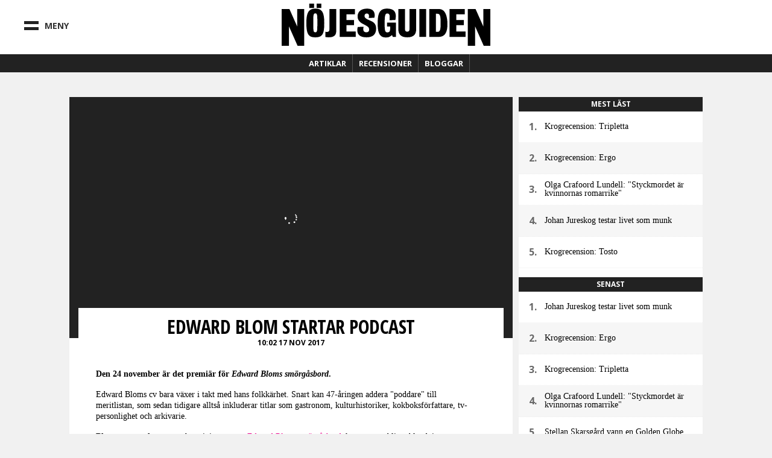

--- FILE ---
content_type: text/html; charset=utf-8
request_url: https://ng.se/artiklar/edward-blom-startar-podcast
body_size: 20815
content:
<!DOCTYPE html>
<html class="no-js" lang="sv" dir="ltr"
  xmlns:fb="http://ogp.me/ns/fb#"
  xmlns:og="http://ogp.me/ns#"
  xmlns:article="http://ogp.me/ns/article#"
  xmlns:book="http://ogp.me/ns/book#"
  xmlns:profile="http://ogp.me/ns/profile#"
  xmlns:video="http://ogp.me/ns/video#"
  xmlns:product="http://ogp.me/ns/product#" xmlns:fb="https://www.facebook.com/2008/fbml">

<head>
  <!--[if IE]><![endif]-->
<meta http-equiv="Content-Type" content="text/html; charset=utf-8" />
<link type="text/plain" rel="author" href="https://ng.se/humans.txt" />
<meta name="description" content="Den 24 november är det premiär för &quot;Edward Bloms smörgåsbord&quot;." />
<meta name="keywords" content="Nöjesguiden, Musik, Film, Krog, Dryck, Klubb, Konst, Konsert, Mode, Scen, TV, Spel, Litteratur, Stockholm, Göteborg, Malmö, Lund" />
<link rel="image_src" href="https://ng.se/sites/default/files/styles/front_blurb/public/images/blurbs/articles/320289/edwardblompodd.jpg?itok=3Jl1cCkz" />
<meta property="fb:app_id" content="229733183775960" />
<meta property="og:site_name" content="NÖJESGUIDEN" />
<meta property="og:type" content="article" />
<meta property="og:title" content="Edward Blom startar podcast" />
<meta property="og:url" content="https://ng.se/artiklar/edward-blom-startar-podcast" />
<meta property="og:description" content="Den 24 november är det premiär för &quot;Edward Bloms smörgåsbord&quot;." />
<meta property="og:image" content="https://ng.se/sites/default/files/styles/front_blurb/public/images/blurbs/articles/320289/edwardblompodd.jpg?itok=3Jl1cCkz" />
<meta name="twitter:card" content="summary" />
<meta name="twitter:url" content="https://ng.se/artiklar/edward-blom-startar-podcast" />
<meta name="twitter:title" content="Edward Blom startar podcast" />
<meta name="twitter:description" content="Den 24 november är det premiär för &quot;Edward Bloms smörgåsbord&quot;." />
<meta name="twitter:image" content="https://ng.se/sites/default/files/styles/front_blurb/public/images/blurbs/articles/320289/edwardblompodd.jpg?itok=3Jl1cCkz" />

<meta charset="utf-8">
<meta http-equiv="X-UA-Compatible" content="IE=edge,chrome=1">
<meta http-equiv="cleartype" content="on">
<meta name="viewport" content="width=device-width">

<script type="text/javascript">
  // https://gist.github.com/1042026#gistcomment-37145
  // https://gist.github.com/1042167
  (function(a,b,c){if(c in b&&b[c]){var d,e=a.location,f=/^(a|html)$/i;a.addEventListener("click",function(a){d=a.target;while(!f.test(d.nodeName))d=d.parentNode;"href"in d&&(d.href.indexOf("http")||~d.href.indexOf(e.host))&&(a.preventDefault(),e.href=d.href)},!1)}})(document,window.navigator,"standalone")
</script>

<link rel="shortcut icon" href="/sites/default/themes/nojesguiden/assets/images/favicon.ico">
<link rel="apple-touch-startup-image" href="/sites/default/themes/nojesguiden/assets/images/touch-startup-image.png">
<meta name="apple-mobile-web-app-capable" content="yes">
<meta name="apple-mobile-web-app-status-bar-style" content="black">
<meta name="apple-touch-fullscreen" content="yes">
<link title="Innehåll &raquo; Feed" href="//ng.se/feedstart" rel="alternate" type="application/rss+xml">
<link title="Podcast: Nöjesgaten &raquo; Feed" href="//ng.se/podcast/feed/nojesgaten" rel="alternate" type="application/rss+xml">
<link title="Krogrecensioner Stockholm &raquo; Feed" href="//ng.se/recensioner/krog/stockholm.xml" rel="alternate" type="application/rss+xml">
<link title="Krogrecensioner Göteborg &raquo; Feed" href="//ng.se/recensioner/krog/goteborg.xml" rel="alternate" type="application/rss+xml">
<link title="Krogrecensioner Malmö &raquo; Feed" href="//ng.se/recensioner/krog/malmo.xml" rel="alternate" type="application/rss+xml">
<link title="Filmrecensioner &raquo; Feed" href="//ng.se/recensioner/film.xml" rel="alternate" type="application/rss+xml">
<link title="Musikrecensioner &raquo; Feed" href="//ng.se/recensioner/musik.xml" rel="alternate" type="application/rss+xml">
<link title="Spelrecensioner &raquo; Feed" href="//ng.se/recensioner/spel.xml" rel="alternate" type="application/rss+xml">
<link title="TV-recensioner &raquo; Feed" href="//ng.se/recensioner/tv.xml" rel="alternate" type="application/rss+xml">
<link title="Veckans BPM &raquo; Feed" href="//ng.se/feed/veckansbpm" rel="alternate" type="application/rss+xml">
<link title="WebbTV &raquo; Feed" href="//ng.se/webbtv/program/feed" rel="alternate" type="application/rss+xml">
<link href="https://plus.google.com/102155300541592226647/" rel="publisher">

<meta name="application-name" content="Nöjesguiden.se"/>
<meta name="msapplication-TileColor" content="#ffffff"/>
<meta name="msapplication-square70x70logo" content="/sites/default/themes/nojesguiden/assets/images/ms-icons/tiny.png"/>
<meta name="msapplication-square150x150logo" content="/sites/default/themes/nojesguiden/assets/images/ms-icons/square.png"/>
<meta name="msapplication-wide310x150logo" content="/sites/default/themes/nojesguiden/assets/images/ms-icons/wide.png"/>
<meta name="msapplication-square310x310logo" content="/sites/default/themes/nojesguiden/assets/images/ms-icons/large.png"/>

<meta name="msapplication-notification" content="frequency=30;polling-uri=//ng.se/artiklar.xml;">


  <meta name="twitter:widgets:csp" content="on">
  <title>Edward Blom startar podcast | Nöjesguiden</title>

  <script src="/sites/default/themes/nojesguiden/assets/javascripts/modernizr.js"></script>

  <link href="//fonts.googleapis.com/css?family=Open+Sans:400,700|Open+Sans+Condensed:700" rel="stylesheet" type="text/css">
  <link type="text/css" rel="stylesheet" href="https://ng.se/sites/default/files/css/css_0uewTXotE-_JKRHO_xJ-e4xcQGrGouPSqz1SsLnOG1U.css" media="all" />

  <!-- Facebook instant article -->
  <meta property="fb:pages" content="119314648085972" />

  <!-- ads -->
  <script>function EAS_load_fif(e,r,t,l,n,a){var d=document,i=d.createElement("iframe"),p=d.getElementById(e);i.src=r,i.style.width=l+"px",i.style.height=n+"px",i.style.margin="0px",i.style.borderWidth="0px",i.style.padding="0px",i.scrolling="no",i.frameBorder="0",i.allowTransparency="true",i.EAS_src=a?t:t+";fif=y",p.appendChild(i)}</script>

  <!-- sunt -->
  <script>(function() { var s = document.createElement('script'); s.type = 'text/javascript'; s.async = true; s.src = '//d.suntcontent.se/d/init'; var sc = document.getElementsByTagName('script')[0]; sc.parentNode.insertBefore(s, sc); })();</script>

  <script async='async' src='https://macro.adnami.io/macro/spec/adsm.macro.de3d4758-46f3-4fbb-9813-8f559de78ed8.js'></script>
  <script>
    var adsmtag = adsmtag || {};
    adsmtag.cmd = adsmtag.cmd || [];
  </script>

  <!-- cookiebot -->
  <script id="Cookiebot" src="https://consent.cookiebot.com/uc.js" data-cbid="78ee564b-54cd-4175-86de-49988a0784c8" type="text/javascript" async></script>

  <script src="https://static.rek.ai/172534f4.js"></script>
  <meta name="rek_viewclick">

  <script>
        !function(f,b,e,v,n,t,s)
        {if(f.fbq)return;n=f.fbq=function(){n.callMethod?
            n.callMethod.apply(n,arguments):n.queue.push(arguments)};
            if(!f._fbq)f._fbq=n;n.push=n;n.loaded=!0;n.version='2.0';
            n.queue=[];t=b.createElement(e);t.async=!0;
            t.src=v;s=b.getElementsByTagName(e)[0];
            s.parentNode.insertBefore(t,s)}(window, document,'script',
            'https://connect.facebook.net/en_US/fbevents.js');
        fbq('init', '617869493201053');
        fbq('track', 'PageView');
    </script>
    <noscript><img height="1" width="1" style="display:none" src="https://www.facebook.com/tr?id=617869493201053&ev=PageView&noscript=1"/></noscript>

    <script>
        !function (w, d, t) {
            w.TiktokAnalyticsObject=t;var ttq=w[t]=w[t]||[];ttq.methods=["page","track","identify","instances","debug","on","off","once","ready","alias","group","enableCookie","disableCookie","holdConsent","revokeConsent","grantConsent"],ttq.setAndDefer=function(t,e){t[e]=function(){t.push([e].concat(Array.prototype.slice.call(arguments,0)))}};for(var i=0;i<ttq.methods.length;i++)ttq.setAndDefer(ttq,ttq.methods[i]);ttq.instance=function(t){for(
                var e=ttq._i[t]||[],n=0;n<ttq.methods.length;n++)ttq.setAndDefer(e,ttq.methods[n]);return e},ttq.load=function(e,n){var r="https://analytics.tiktok.com/i18n/pixel/events.js",o=n&&n.partner;ttq._i=ttq._i||{},ttq._i[e]=[],ttq._i[e]._u=r,ttq._t=ttq._t||{},ttq._t[e]=+new Date,ttq._o=ttq._o||{},ttq._o[e]=n||{};n=document.createElement("script")
            ;n.type="text/javascript",n.async=!0,n.src=r+"?sdkid="+e+"&lib="+t;e=document.getElementsByTagName("script")[0];e.parentNode.insertBefore(n,e)};


            ttq.load('CSPPHERC77UA1OP15NI0');
            ttq.page();
        }(window, document, 'ttq');
    </script>
    
</head>
<body class="html not-front not-logged-in page-node page-node- page-node-320289 page-type-article no-sidebars" >

  <!-- google analytics -->
  <script type="text/javascript" data-cookieconsent="statistics">
    function nojesguidenReadCookie(name) {
      var nameEQ = name + "=";
      var ca = document.cookie.split(';');
      for(var i=0;i < ca.length;i++) {
        var c = ca[i];
        while (c.charAt(0)==' ') c = c.substring(1,c.length);
        if (c.indexOf(nameEQ) == 0) return c.substring(nameEQ.length,c.length);
      }
      return null;
    }
    // Determine value of city cookie
    var nojesguiden_city_cookie = nojesguidenReadCookie('nojesguiden_city');

    // Validate city cookie
    if (nojesguiden_city_cookie == 'goteborg') {
      nojesguiden_city = 'Göteborg';
    } else if (nojesguiden_city_cookie == 'malmo') {
      nojesguiden_city = 'Malmö';
    } else if (nojesguiden_city_cookie == 'uppsala') {
      nojesguiden_city = 'Uppsala';
    } else {
      nojesguiden_city = 'Stockholm';
    }

    (function(i,s,o,g,r,a,m){i['GoogleAnalyticsObject']=r;i[r]=i[r]||function(){
    (i[r].q=i[r].q||[]).push(arguments)},i[r].l=1*new Date();a=s.createElement(o),
    m=s.getElementsByTagName(o)[0];a.async=1;a.src=g;m.parentNode.insertBefore(a,m)
    })(window,document,'script','//www.google-analytics.com/analytics.js','ga');

          ga('create', 'UA-1085638-1', 'auto');
        ga('require', 'displayfeatures');
    ga('require', 'linkid', 'linkid.js');

    ga('set', 'dimension1', nojesguiden_city);

          ga('set', 'dimension2', 'Riks');
    
    if (nojesguidenReadCookie('nojesguiden_ads') == '0') {
      ga('set', 'dimension3', 'adblock');
    }

    ga('send', 'pageview');
  </script>

        <noscript aria-hidden="true"><iframe src="https://www.googletagmanager.com/ns.html?id=GTM-K92TQJC" height="0" width="0" style="display:none;visibility:hidden"></iframe></noscript>
    <!-- / page_top -->
  


  <div class="leeads-fullpage">

    <!-- Async Tag // Tag for network 1568: Leeads // Website: Leeads AB | Intressesajt | Nöjesguiden - HTTPS // Page: Nöjesguiden | Genomgående // Placement: Nöjesguiden - Helsida - 1x1 (5556352) // created at: Nov 28, 2018 3:31:23 PM -->
    <!-- only screen and (min-width: 768px) -->
    <div class="ad js--llad">
      <!--
        <script type="text/javascript" src="https://aka-cdn.adtech.de/dt/common/DAC.js"></script>
        <div id="5556352"><noscript><a href="https://adserver.adtech.de/adlink|3.0|1568.1|5556352|0|16|ADTECH;loc=300;alias=" target="_blank"><img src="https://adserver.adtech.de/adserv|3.0|1568.1|5556352|0|16|ADTECH;loc=300;alias=" border="0" width="1" height="1"></a></noscript></div>
        <script>
        ADTECH.config.page = { protocol: 'https', server: 'adserver.adtech.de', network: '1568.1', siteid: '701440', params: { loc: '100' }};
        ADTECH.config.placements[5556352] = { sizeid: '16', params: { alias: '', target: '_blank' }};
        ADTECH.enqueueAd(5556352);
        ADTECH.executeQueue();
        </script>
      -->
    </div>

    <!-- Async Tag // Tag for network 1568: Leeads // Website: Leeads AB | Intressesajt | Nöjesguiden - HTTPS // Page: Nöjesguiden | Mobil // Placement: Nöjesguiden - Mobil Helsida - 320x480 (5562133) // created at: Nov 28, 2017 1:23:21 PM -->
    <div class="ad js--llad">
      <!--
        <script type="text/javascript" src="https://aka-cdn.adtech.de/dt/common/DAC.js"></script>
        <div id="5562133"><noscript><a href="https://a.adtech.de/adlink|3.0|1568.1|5562133|0|16|ADTECH;loc=300;alias=" target="_blank"><img src="https://a.adtech.de/adserv|3.0|1568.1|5562133|0|16|ADTECH;loc=300;alias=" border="0" width="1" height="1"></a></noscript></div>
        <script>
        ADTECH.config.page = { protocol: 'https', server: 'adserver.adtech.de', network: '1568.1', siteid: '701441', params: { loc: '100' }};
        ADTECH.config.placements[5562133] = { sizeid: '16', params: { alias: '', target: '_blank' }};
        ADTECH.enqueueAd(5562133);
        ADTECH.executeQueue();
        </script>
      -->
    </div>

  </div>


<!-- Header -->
        <section id="block-nojesguidenheader-header" class="block block-nojesguidenheader clearfix">

        
  <div class="block-content">
    <header class="header">
  
    <div class="upper-wrap">

      <div class="mobile-menu mm-left menu-toggle">
        <div class="bar-wrap">
          <div class="bar bar-upper"></div>
          <div class="bar bar-under"></div>
        </div>
        <div class="menu-text">Meny</div>
      </div>
      <div class="header-logo logo">
        <a href="/">
          <svg version="1.1" xmlns="http://www.w3.org/2000/svg" xmlns:xlink="http://www.w3.org/1999/xlink" x="0px" y="0px"
	 width="683.68px" height="137.924px" viewBox="0 0 683.68 137.924" enable-background="new 0 0 683.68 137.924"
	 xml:space="preserve">
<g>
	<path d="M23.929,74.359v63.537H0V17.708h25.479L50.957,74.83V17.708h22.896v120.188H52.162L23.929,74.359z"/>
	<path d="M106.074,14.22H90.433V0h15.641V14.22z M130.056,14.22h-15.641V0h15.641V14.22z M139.571,63.16
		c0,34.957-4.953,47.045-29.326,47.045c-21.506,0-29.327-8.65-29.327-47.045c0-31.639,6.257-46.807,29.327-46.807
		C132.663,16.353,139.571,29.032,139.571,63.16z M110.245,31.876c-6.648,0-6.648,6.518-6.648,31.521
		c0,26.544,0.522,30.218,6.648,30.218c6.256,0,6.647-3.793,6.647-30.218C116.892,38.275,117.152,31.876,110.245,31.876z"/>
	<path d="M178.812,90.02c0,15.533-10.497,20.117-24.452,20.117c-4.693,0-7.904-0.51-11.115-1.018V91.93
		c1.482,0.383,2.964,0.637,4.57,0.637c8.274,0,8.768-4.584,8.768-11.842V17.7h22.229V90.02z"/>
	<path d="M212.328,91.363h30.369v17.42H190.17V17.775h49.92v17.183h-27.762v18.96h24.765v16.708h-24.765V91.363z"/>
	<path d="M267.411,84.371c0,5.689,3.519,9.363,9.515,9.363c5.735,0,9.775-2.49,9.775-9.244c0-6.279-4.171-9.48-11.47-13.391
		l-11.861-6.399c-8.342-4.384-14.598-12.561-14.598-22.752c0-14.812,10.558-25.596,31.152-25.596
		c17.856,0,24.895,8.887,24.895,21.922c0,3.199-0.521,6.043-1.173,8.058l-18.899,0.474c0.652-1.303,1.434-3.437,1.434-6.162
		c0-6.043-2.737-8.177-7.43-8.177c-4.171,0-7.299,2.37-7.299,8.058c0,6.162,6.777,9.835,13.164,12.561l8.472,3.792
		c10.688,4.74,16.423,12.324,16.423,24.292c0,16.945-7.951,29.033-31.673,29.033c-21.375,0-29.978-9.125-29.978-23.107
		c0-3.674,0.521-7.82,1.694-10.783l19.16-0.594C267.802,77.855,267.411,81.527,267.411,84.371z"/>
	<path d="M353.305,54.154c0.391-2.607,0.65-7.821,0.65-11.85c0-5.688-2.215-10.072-8.08-10.072c-6.648,0-8.473,5.806-8.473,33.535
		c0,25.241,1.955,28.204,9.385,28.204c6.646,0,8.732-4.029,8.732-13.627v-5.451h-10.166V62.094h29.195v46.689h-10.557l-2.346-6.043
		l-2.867,2.25c-5.215,4.029-9.125,5.689-16.685,5.689c-18.248,0-27.502-9.955-27.502-44.794c0-37.327,7.56-49.533,31.282-49.533
		c17.596,0,28.152,7.229,28.152,24.174c0,3.199-0.781,10.31-1.564,13.153L353.305,54.154z"/>
	<path d="M382.189,82.713V17.775h22.027v67.309c0,4.027,2.348,6.635,7.17,6.635c4.953,0,7.299-2.844,7.299-6.635V17.775h22.027
		v64.938c0,15.168-5.213,27.492-29.326,27.492C388.969,110.205,382.189,98.592,382.189,82.713z"/>
	<path d="M473.32,108.783h-22.158V17.775h22.158V108.783z"/>
	<path d="M543.068,67.545c0,23.938-6.646,41.238-28.805,41.238h-30.629V17.775h32.193C534.205,17.775,543.068,37.564,543.068,67.545
		z M505.27,33.18v59.131h5.084c7.168,0,10.557-3.791,10.557-26.899c0-24.411-1.434-32.232-10.816-32.232H505.27z"/>
	<path d="M572.154,91.363h30.369v17.42h-52.527V17.775h49.922v17.183h-27.764v18.96h24.766v16.708h-24.766V91.363z"/>
	<path d="M633.756,74.389v63.535h-23.93V17.737h25.479l25.479,57.121V17.737h22.896v120.187h-21.691L633.756,74.389z"/>
</g>
</svg>
        </a>
        <div class="city-cookie"></div>
      </div><!--.logo-->
      <div class="mobile-menu mm-right menu-toggle">
        <div class="bar bar-left"></div>
        <div class="bar bar-right"></div>
      </div>

      

    </div><!--.upper-wrap-->

    <div class="lower-menu">

      <nav class="full-menu">

        <!-- FULL MENU -->
        <ul class="menu vertical">
          <li class="search-menu-item">
            <div class="iwrap">
              <i class="fa fa-search"></i>
              <form action="/artiklar/edward-blom-startar-podcast" method="post" id="search-api-page-search-form-site" accept-charset="UTF-8"><div><div class="form-item form-type-textfield form-item-keys-1">
  <label class="element-invisible" for="edit-keys-1">Sök här </label>
 <input placeholder="Sök här" class="auto_submit form-text form-autocomplete" data-search-api-autocomplete-search="search_api_page_site" type="text" id="edit-keys-1" name="keys_1" value="" size="15" maxlength="128" /><input type="hidden" id="edit-keys-1-autocomplete" value="https://ng.se/index.php?q=search_api_autocomplete/search_api_page_site/-" disabled="disabled" class="autocomplete" />
</div>
<input type="hidden" name="id" value="1" />
<input type="submit" id="edit-submit-1" name="op" value="Sök" class="form-submit" /><input type="hidden" name="form_build_id" value="form-F6DjNmwTnChMs2jhY6muJkzhX_VKvB4g1D_vMs_Tx-s" />
<input type="hidden" name="form_id" value="search_api_page_search_form_site" />
</div></form>            </div>
          </li>
          <li class="is-home-menu"><a href="/">
            Hem <i class="fa fa-home"></i>
          </a></li>
          <li class="has-sub-menu"><a href="#">
            Recensioner <i class="fa fa-chevron-right"></i>
            </a>
            <!-- Recensioner sub menu -->
            <ul class="sub-menu">
              <li class="sub-title"><a href="/recensioner">
                Alla recensioner
              </a></li>
              <li><a href="/recensioner/musik">
                Musik
              </a></li>
              <li><a href="/recensioner/film">
                Film
              </a></li>
              <li><a href="/recensioner/krog">
                Krog
              </a></li>
              <li><a href="/recensioner/spel">
                Spel
              </a></li>
              <li><a href="/recensioner/tv">
                TV
              </a></li>
            </ul>
          </li>
          <li class="has-sub-menu"><a href="#">
            Bloggar <i class="fa fa-chevron-right"></i>
            </a>
            <!-- Blog sub menu -->
            <ul class="sub-menu sub-menu-blogs">
              <li class="sub-title"><a href="/blogg">
                Alla bloggar
              </a></li>
                            <li><a href="https://blogg.ng.se/bloggbevakning">Bloggbevakning</a></li>
              <li><a href="https://blogg.ng.se/break-the-internet">Break The Internet</a></li>
              <li><a href="https://blogg.ng.se/clara-henry">Clara Henry</a></li>
                            <li><a href="https://blogg.ng.se/hanapee" title="HanaPee">Hanapee</a></li>
                                          <li><a href="https://blogg.ng.se/kristin-zetterlund">Kristin Zetterlund</a></li>
              <li><a href="https://blogg.ng.se/marcus-berggren" title="Marcus Berggren">Marcus Berggren</a></li>
                            <li><a href="https://blogg.ng.se/pelle-tamleht">Pelle Tamleht</a></li>
              <li><a href="https://blogg.ng.se/simon-strand" title="Simon Strand">Simon Strand</a></li>
              <li><a href="https://blogg.ng.se/slaktarn" title="Slaktarn">Slaktarn</a></li>
                                          <li><a href="https://blogg.ng.se/vad-blir-det-for-rap">Vad blir det för rap?</a></li>
                            <li><a href="https://blogg.ng.se/pers-politik">Pers Politik</a></li>
              <li><a href="https://blogg.ng.se/den-kassa-drottningen">Den Kassa Drottningen</a></li>
            </ul>
          </li>
          <li class="has-sub-menu all-articles-has-sub-menu"><a href="#">
            Artiklar <i class="fa fa-chevron-right"></i>
            </a>
            <ul class="sub-menu">
              <li class="sub-title"><a href="/artiklar/alla">
                Alla artiklar
              </a></li>
              <li><a href="/artiklar/blandat">Blandat
              </a></li>
              <li><a href="/artiklar/debatt">Debatt
              </a></li>
              <li><a href="/artiklar/doeskallemaesterligt">Döskallemästerligt
              </a></li>
              <li><a href="/artiklar/feature">Feature
              </a></li>
              <li><a href="/artiklar/film">Film
              </a></li>
              <li><a href="/artiklar/intervju">Intervju
              </a></li>
              <li><a href="/artiklar/karriar">Karriär
              </a></li>
              <li><a href="/artiklar/klubb-konsert">Klubb/Konsert
              </a></li>
              <li><a href="/artiklar/konst">Konst
              </a></li>
              <li><a href="/artiklar/Krog">Krog
              </a></li>
              <li><a href="/artiklar/kroenika">Krönika
              </a></li>
              <li><a href="/artiklar/litteratur">Litteratur
              </a></li>
              <li><a href="/artiklar/media">Media
              </a></li>
              <li><a href="/artiklar/mingel">Mingel
              </a></li>
              <li><a href="/artiklar/mode">Mode
              </a></li>
              <li><a href="/artiklar/musik">Musik
              </a></li>
              <li><a href="/artiklar/nojesguidad">Nöjesguidad
              </a></li>
              <li><a href="/artiklar/resor">Resor
              </a></li>
              <li><a href="/artiklar/samhalle">Samhälle
              </a></li>
              <li><a href="/artiklar/scen">Scen
              </a></li>
              <li><a href="/artiklar/skonhet">Skönhet
              </a></li>
              <li><a href="/artiklar/spel">Spel
              </a></li>
              <li><a href="/artiklar/sport">Sport
              </a></li>
              <li><a href="/tavling">Tävling
              </a></li>
              <li><a href="/artiklar/teknologi">Teknologi
              </a></li>
              <li><a href="/artiklar/tidens-anda">Tidens anda
              </a></li>
              <li><a href="/artiklar/tv">TV
              </a></li>
              <li><a href="/artiklar/vuxenguide">Vuxenguide
              </a></li>
            </ul>
          </li>
          <li class="has-sub-menu"><a href="#">
            Om oss <i class="fa fa-chevron-right"></i></a>
            <ul class="sub-menu">
              <li><a href="/annonsering-och-samarbeten">
                Annonsering och Samarbeten
              </a></li>
              <li><a href="/annonsera">
                Annonsspecifikationer
              </a></li>
              <li><a href="/koncept">
                Koncept och Cases
              </a></li>
              <li><a href="/redaktionen">
                Redaktionen
              </a></li>
            </ul>
          </li>

          <li class="nav-break"></li>

          <li><a class="nav-subject-page" href="/musik">
            Musik
          </a></li>
          <li><a class="nav-subject-page" href="/film">
            Film
          </a></li>
          <li><a href="/karriar-monster">
            Karriär
          </a></li>
          <li><a class="nav-subject-page" href="/konst">
            Konst
          </a></li>
          <li><a class="nav-subject-page" href="/krog">
            Krog
          </a></li>
          <li><a class="nav-subject-page" href="/klubb-konsert">
            Klubb/Konsert
          </a></li>
          <li><a class="nav-subject-page" href="/litteratur">
            Litteratur
          </a></li>
          <li><a href="/podcasts">
            Podcasts
          </a></li>
          <li><a class="nav-subject-page" href="/mode">
            Mode
          </a></li>
          <li><a class="nav-subject-page" href="/scen">
            Scen
          </a></li>
          <li><a class="nav-subject-page" href="/spel">
            Spel
          </a></li>
          <li><a class="nav-subject-page" href="/tv">
            TV
          </a></li>
          <li><a href="/webbtv">
            Webb TV
          </a></li>

          <li class="nav-break"></li>

          <li>
            <a href="/stockholm" class="nav-city-choice" id="nvc-stockholm"><i class="fa fa-map-marker"></i> Stockholm</a>          </li>
          <li>
            <a href="/goteborg" class="nav-city-choice" id="nvc-goteborg"><i class="fa fa-map-marker"></i> Göteborg</a>          </li>
          <li>
            <a href="/malmo" class="nav-city-choice" id="nvc-malmo"><i class="fa fa-map-marker"></i> Malmö</a>          </li>
        </ul><!--.menu-->
      </nav>

      <nav class="featured-menu">

        <!-- Featured menu -->
        <ul class="menu">
          <li>
            <a href="/artiklar">Artiklar</a>
            <div class="sub-menu artiklar-sub-menu">
              <!-- Artiklar sub menu menu -->
              <ul class="artiklar-sub-menu-menu">
                <li><a href="/artiklar/klubb-konsert"><i class="fa fa-glass"></i> Klubb
                </a></li>
                <li><a href="/artiklar/Krog"><i class="fa fa-cutlery"></i> Krog
                </a></li>
                <li><a href="/artiklar/mode"><i class="fa fa-heart"></i> Mode
                </a></li>
                <li><a href="/artiklar/musik"><i class="fa fa-music"></i> Musik
                </a></li>
                <li><a href="/artiklar/spel"><i class="fa fa-gamepad"></i> Spel
                </a></li>
                <li><a class="more-articles-btn"><i class="fa fa-ellipsis-h"></i> Mer kategorier</a></li>
              </ul>
            </div>
          </li>
          <li>
            <a href="/recensioner">Recensioner</a>
            <div class="sub-menu recension-sub-menu">

              <!-- Recension sub menu menu -->
              <ul class="recension-sub-menu-menu">
                <li><a href="/recensioner/musik">
                  <i class="fa fa-music"></i> Musik
                </a></li>
                <li><a href="/recensioner/film">
                  <i class="fa fa-film"></i> Film
                </a></li>
                <li><a href="/recensioner/krog">
                  <i class="fa fa-cutlery"></i> Krog
                </a></li>
                <li><a href="/recensioner/spel">
                  <i class="fa fa-gamepad"></i> Spel
                </a></li>
                <li><a href="/recensioner/tv">
                  <i class="fa fa-desktop"></i> TV
                </a></li>
              </ul>

            </div>
          </li>
          <li>
            <a href="https://blogg.ng.se">Bloggar</a>
          </li>

        </ul><!--.menu-->
      </nav>

    </div><!--.lower-menu-->




  </header>
  </div>
</section>
<!-- / #block-nojesguidenheader-header -->    <!-- / navigation -->



<!-- Header -->



<div id="wrap">
  <div id="page" class="">

  <div id="main-outer-rim" class="clearfix">
    <div id="main-outer" class="clearfix">
      <div id="main-wrapper" class="wrapper clearfix">

        <!-- #main -->
        <div id="main" class="clearfix">
          
                            <section id="block-nojesguidenads-nojesguidenads-panorama-pos-1" class="block block-nojesguidenads clearfix">

        
  <div class="block-content">
    
    <!-- "Nöjesguiden.se Panorama #1" (section "Genomgående") -->
    
    <!-- Adform publisher tag -->
    <!-- Tag for Nöjesguiden - Ng.se Panorama Pos 1 980 x 300/240/120 placement -->
    
    <div id="panorama-pos-1" class="ads ads-panorama">

        <div class="ad ads-panorama-pos-1">
            <script data-adfscript="adx.adform.net/adx/?mid=742996&gdpr=1&rnd=1905727273"></script>

        </div>

        
    <!-- Adform publisher tag -->
    <!-- Tag for Nöjesguiden - Mobile Ng.se Top 1 320/300 x 160/250/320 placement -->
    
    <div class="ad">
        <script data-adfscript="adx.adform.net/adx/?mid=743019&gdpr=1&rnd=1474963336"></script>
    </div>


    </div>

  </div>
</section>
<!-- / #block-nojesguidenads-nojesguidenads-panorama-pos-1 -->    <!-- / panorama_pos_1 -->
                    <!-- / #panorama-pos-1 -->

          
          <section id="content" role="main">
            
            <div id="content-area" class="region">
              
              
              
              <div class="region region-content">
                      <section id="block-system-main" class="block block-system clearfix">

        
  <div class="block-content">
    <div class="layout-default">
  

  <div class="column-main-wrap">

        <div class="column-main primary-main">
      <div class="panel-pane pane-entity-view pane-node"  >
  
      
  
  <div class="pane-content">
    <div class="img-holder single-image">
      <img src="https://ng.se/sites/default/files/styles/article/public/images/blurbs/articles/320289/edwardblompodd.jpg?itok=LfnxHNLF" alt="" />
    
  </div>

<article id="article-320289" class="article article-type-article article-promoted clearfix "  role="article">
      <header class="article-header">
            
        
        <h1 class="content-title">Edward Blom startar podcast</h1>
              
              
        
        <span class="meta">
          10:02 17 Nov 2017        </span>
          </header>
  
  <div class="ads-panorama-pos-1-mobile-standalone">
    
    <!-- Adform publisher tag -->
    <!-- Tag for Nöjesguiden - Mobile Ng.se Top 1 320/300 x 160/250/320 placement -->
    
    <div class="ad">
        <script data-adfscript="adx.adform.net/adx/?mid=743019&gdpr=1&rnd=544653277"></script>
    </div>

  </div>

  <div class="article-content">
    <div class="field field-name-body field-type-text-with-summary field-label-hidden"><div class="field-item even"><p><strong>Den 24 november är det premiär för </strong><em><strong>Edward Bloms smörgåsbord</strong></em><strong>. </strong></p>
<p>Edward Bloms cv bara växer i takt med hans folkkärhet. Snart kan 47-åringen addera "poddare" till meritlistan, som sedan tidigare alltså inkluderar titlar som gastronom, kulturhistoriker, kokboksförfattare, tv-personlighet och arkivarie.</p>
<p><strong>Bloms nya podcast, </strong>som har givits namnet <a href="https://www.acast.com/edwardblom/-00trailer-edwardblomssmorgasbord?autoplay" target="_blank"><em>Edward Bloms smörgåsbord</em></a>, kommer att bli en blandning av underhållning, folkbildning och bitar ur Edwards vardag.</p>
<p>– Många har tjatat i åratal om att jag ska starta en podd, och jag har själv länge velat det men det har kommit så mycket annat i vägen. Nu äntligen är det dags, säger Edward Blom i ett pressmeddelande.</p>
<p><strong>Avsnitten släpps varje</strong> fredag och kretsar kring<strong> </strong>ett par lösa teman som Edward och hans sidekick Mats Ryd stöter och blöter tillsammans. Dessa teman kan vara de för Edward Blom inte helt orimliga samtalsämnena wienerschnitzel, klädkoder, 1800-talspoesi, festtraditioner, bebismat, etikettsfrågor och öl.</p>
<p>– Med podden vill jag få möjlighet att möta mina lyssnare och följare i ett medium jag styr helt själv och för en gångs skull få tala till punkt. Jag hoppas att folk ska lära känna mig lite bättre men framförallt få en trevlig stund, berättar Edward Blom.</p>
<p><em>Det första avsnittet av "Edward Bloms smörgårsbord" släpps den 24 november på iTunes och Acast.</em></p>
<p><em><strong><em><em><span><em><em><em><a href="https://www.facebook.com/nojesguiden/" target="_blank"><em>Du har väl inte glömt att följa Nöjesguiden på Facebook?</em></a></em></em></em></span></em></em></strong></em></p>
</div></div><section class="field field-name-taxonomy-vocabulary-5 field-type-taxonomy-term-reference field-label-inline clearfix"><div class="field-label">Stad:&nbsp;</div><div class="field-item even"><a href="/stad/riks">Riks</a></div></section><section class="field field-name-taxonomy-vocabulary-4 field-type-taxonomy-term-reference field-label-inline clearfix"><div class="field-label">Kategori:&nbsp;</div><div class="field-item even"><a href="/artiklar/media">Media</a></div></section><section class="field field-name-taxonomy-vocabulary-11 field-type-taxonomy-term-reference field-label-inline clearfix"><div class="field-label">Se alla artiklar om:&nbsp;</div><div class="field-item even"><a href="/nyckelord/edward-blom">Edward Blom</a></div><div class="field-item odd"><a href="/nyckelord/podcast">podcast</a></div></section>  </div>

  
      <footer class="article-footer">
      <div class="article-actions-wrapper">
        <div class="article-actions clearfix">

                      
<div class="twitter-tweet-wrap">
  <div class="twitter-tweet">
    <a href="https://twitter.com/share" class="twitter-share-button" data-url="https://ng.se/artiklar/edward-blom-startar-podcast" data-via="nojesguiden" data-width="80" data-lang="en" data-related="nojesguiden">Tweet</a>

    <script>
      window.twttr = (function (d, s, id) {
      var t, js, fjs = d.getElementsByTagName(s)[0];
      if (d.getElementById(id)) return;
      js = d.createElement(s); js.id = id; js.src= "https://platform.twitter.com/widgets.js";
      fjs.parentNode.insertBefore(js, fjs);
      return window.twttr || (t = { _e: [], ready: function (f) { t._e.push(f) } });
      }(document, "script", "twitter-wjs"));

      // Track clicks on Twitter tweet button
      twttr.ready(function(twttr){
        twttr.events.bind('tweet', track_tweet);
      });
      function track_tweet( event ) {
        if ( event ) {
          var href = jQuery(location).attr('href');
          var pageTitle = jQuery(document).attr('title');
          ga('send', {
            'hitType': 'social',
            'socialNetwork': 'Twitter',
            'socialAction': 'Tweet',
            'socialTarget': href,
            'page': pageTitle
          });
        }
      }
    </script>
  </div>
</div>

<div class="fb-like-wrap">
  <div class="fb-like" data-send="true" data-href="https://ng.se/artiklar/edward-blom-startar-podcast" data-layout="button_count" data-action="recommend" data-width="200" data-show-faces="false" data-font="arial"></div>
</div>
          
          <div class="article-links">
                                  </div>
        </div>
        <!-- / .article-actions -->
      </div>

                        <div class="bylines single-author">
                          <div class="byline cf">
                <div class="byline-info cf">
                  <div class="byline-left">
                                          <div class="byline-photo">
                        <a href="//ng.se/user/78230" title="Visa mer innehåll från Hateff Mousaviyan"><img src="https://ng.se/sites/default/files/styles/byline_photo/public/pictures/picture-78230-1499928934.jpg?itok=ZuXov5TS"/></a>                        <i class="fa fa-angle-right"></i>
                      </div>
                                        <h3><a href="/profil/hateff-mousaviyan">Hateff Mousaviyan</a></h3>
                                          <p>Hateff är Nöjesguidens fd. Malmöredaktör.</p>
                                      </div>
                  <div class="byline-recent-content">
                    <h3>Senast från <a href="/profil/hateff-mousaviyan">Hateff Mousaviyan</a></h3>
                    <ul><li><a href="/artiklar/maxgrans-for-blattedikter">Maxgräns för &quot;blattedikter&quot;
</a></li><li><a href="/artiklar/har-ar-vinnarna-av-malmopriset-2017">Här är vinnarna av Malmöpriset 2017
</a></li><li><a href="/artiklar/klart-har-ar-lineupen-till-5-januari">KLART: Här är lineupen till 5 januari
</a></li></ul>                  </div>
                </div>
              </div>
                      </div>
              
              <div class="article-admin-links">
                  </div>
          </footer>
  
      
  <div class="block-nojesguidenads">

    <!-- Adform publisher tag -->
    <!-- Tag for Nöjesguiden - Ng.se Center 728 x 90/180/400 placement -->
      
    <div class="ad ads-center ads-center-pos-1">
        <script data-adfscript="adx.adform.net/adx/?mid=742970&gdpr=1&rnd=1712497015"></script>
    </div>

    
    <!-- Adform publisher tag -->
    <!-- Tag for Nöjesguiden - Mobile Ng.se Top 3 320/300 x 160/250/320 placement -->
    
    <div class="ad ads-mobile-center">
        <script data-adfscript="adx.adform.net/adx/?mid=1034329&gdpr=1&rnd=878776484"></script>
    </div>


  </div>

  
  
      <div aria-hidden="true" class="node-counter" data-attr="320289"></div>  </article>
<!-- / #article-320289 -->
  </div>

  
  </div>
<div class="panel-pane pane-views-panes pane-articles-by-keyword-panel-pane-2"  >
  
        <h2 class="pane-title">
      Fler artiklar    </h2>
    
  
  <div class="pane-content">
    <section id="views-id-articles_by_keyword-panel_pane_2" class="view view-articles-by-keyword view-id-articles_by_keyword view-display-id-panel_pane_2 view-dom-id-d19a26f3f10d640069be6ac2cdd7d56f">
    
  
  
  
      <section class="view-content">
        <div class="views-row views-row-1 views-row-odd views-row-first">
    

  <article id="article-321495" class="node-teaser"  role="article">
          <div class="blurb-image image-holder">
                  <div class="field field-name-field-blurb-image field-type-image field-label-hidden"><div class="field-item even"><a href="/artiklar/ny-podd-pa-nojesguiden-mord-mot-mord"><picture >
<!--[if IE 9]><video style="display: none;"><![endif]-->
<source srcset="https://ng.se/sites/default/files/styles/teaser_wide/public/images/blurbs/articles/321495/screenshot2018-01-30at152008.jpg?itok=AZyDVxxP&amp;timestamp=1517322327 1x" media="(min-width: 851px)" />
<source srcset="https://ng.se/sites/default/files/styles/teaser_narrow/public/images/blurbs/articles/321495/screenshot2018-01-30at152008.jpg?itok=-HihLng9&amp;timestamp=1517322327 1x" media="(min-width: 560px)" />
<source srcset="https://ng.se/sites/default/files/styles/teaser_mobile/public/images/blurbs/articles/321495/screenshot2018-01-30at152008.jpg?itok=nG_l2Pvt&amp;timestamp=1517322327 1x" media="(min-width: 0px)" />
<!--[if IE 9]></video><![endif]-->
<img  src="https://ng.se/sites/default/files/styles/teaser_mobile/public/images/blurbs/articles/321495/screenshot2018-01-30at152008.jpg?itok=nG_l2Pvt&amp;timestamp=1517322327" alt="" title="" />
</picture></a></div></div>        
                  <div class="category">
            <a href="/artiklar/media">Media</a>          </div>
                      </div>
    
    <div class="content-wrap">

      

              <header class="article-header">
          <h2 class="title">
            <a href="/artiklar/ny-podd-pa-nojesguiden-mord-mot-mord" rel="bookmark">Nöjesguiden startar krimpodd</a>
          </h2>
        </header><!--.article-header-->
      
              <div class="article-content">
          <div class="intro">
            <div class="field field-name-field-blurb-text field-type-text field-label-hidden"><div class="field-item even">Mord mot mord är Nöjesguidens nya krimpodd.</div></div>          </div>
        </div>
      
      
    </div><!--.content-wrap-->

  </article>
  <!-- / #article-321495 -->
  </div>
  <div class="views-row views-row-2 views-row-even views-row-last">
    

  <article id="article-318348" class="node-teaser"  role="article">
          <div class="blurb-image image-holder">
                  <div class="field field-name-field-blurb-image field-type-image field-label-hidden"><div class="field-item even"><a href="/artiklar/nojesguidens-stora-poddlista-99-podcasts-du-inte-vill-vara-utan"><picture >
<!--[if IE 9]><video style="display: none;"><![endif]-->
<source srcset="https://ng.se/sites/default/files/styles/teaser_wide/public/images/blurbs/articles/318348/podddd.jpg?itok=mkdAq3Hk&amp;timestamp=1494494486 1x" media="(min-width: 851px)" />
<source srcset="https://ng.se/sites/default/files/styles/teaser_narrow/public/images/blurbs/articles/318348/podddd.jpg?itok=N_BKNAAl&amp;timestamp=1494494486 1x" media="(min-width: 560px)" />
<source srcset="https://ng.se/sites/default/files/styles/teaser_mobile/public/images/blurbs/articles/318348/podddd.jpg?itok=dvWtk-ES&amp;timestamp=1494494486 1x" media="(min-width: 0px)" />
<!--[if IE 9]></video><![endif]-->
<img  src="https://ng.se/sites/default/files/styles/teaser_mobile/public/images/blurbs/articles/318348/podddd.jpg?itok=dvWtk-ES&amp;timestamp=1494494486" alt="" title="" />
</picture></a></div></div>        
                  <div class="category">
            <a href="/artiklar/samhalle">Samhälle</a>          </div>
                      </div>
    
    <div class="content-wrap">

      

              <header class="article-header">
          <h2 class="title">
            <a href="/artiklar/nojesguidens-stora-poddlista-99-podcasts-du-inte-vill-vara-utan" rel="bookmark">Nöjesguidens stora poddlista - 99 poddar du inte vill vara utan</a>
          </h2>
        </header><!--.article-header-->
      
              <div class="article-content">
          <div class="intro">
            <div class="field field-name-field-blurb-text field-type-text field-label-hidden"><div class="field-item even">Efter en majestätisk lyssningssession har chefredaktör Jenny Nordlander och Malmöredaktör Hateff Mousaviyan till slut lyckats sammanställa sina 99 favoriter.</div></div>          </div>
        </div>
      
      
    </div><!--.content-wrap-->

  </article>
  <!-- / #article-318348 -->
  </div>
    </section>
  
  
  
  
  
</section>
<!-- /#views-id-articles_by_keyword-panel_pane_2 -->  </div>

  
  </div>

          </div>
    
    <div class="ng-load"></div>

        <div class="column-sidebar primary-sidebar">
      <div class="panel-pane pane-panels-mini pane-articles-sidebar"  >
  
      
  
  <div class="pane-content">
    
      <div class="panel-pane pane-block pane-block-24"  >
  
      
  
  <div class="pane-content">
    <div id="tidskriftpriset-wrapper">
<div class="iwrap">
        <img class="img-right" src="https://ng.se/sites/default/themes/nojesguiden/assets/images/tidskriftspriset.png" />
<h4 class="secondary-title">Tidskriftspriset 2012</h4>
<p>Nöjesguiden är Årets Tidskrift Digitala Medier 2012.</p>
<p>        <a href="https://ng.se/artiklar/nojesguiden-ar-arets-digitala-tidskrift-2012"></a></p>
<div class="btn outline pink tiny">Läs mer</div>
<p>        
    </p></div>
</div>
  </div>

  
  </div>
<div class="panel-pane pane-block pane-nojesguidenads-nojesguidenads-right-pos-1"  >
  
      
  
  <div class="pane-content">
    
    <!-- Adform publisher tag -->
    <!-- Tag for Nöjesguiden - Ng.se Right 1 250/300/320 x 250/300/360/600 placement -->

    <div class="ad ads-right ads-right-pos-1">
        <script data-adfscript="adx.adform.net/adx/?mid=742988&gdpr=1&rnd=1322765726"></script>
    </div>

  </div>

  
  </div>
<div class="panel-pane pane-block pane-nojesguidenads-nojesguidenads-right-pos-2"  >
  
      
  
  <div class="pane-content">
    
    <!-- Adform publisher tag -->
    <!-- Tag for Nöjesguiden - Ng.se Right 2 250/300/320 x 250/300/360/600 placement -->

    <div class="ad ads-right ads-right-pos-2">
        <script data-adfscript="adx.adform.net/adx/?mid=751802&gdpr=1&rnd=234793482"></script>
    </div>

  </div>

  
  </div>
<div class="panel-pane pane-panels-mini pane-most-popular-widget"  >
  
      
  
  <div class="pane-content">
    
      <div class="panel-pane pane-views-panes pane-most-popular-most-read-panel-pane-1"  >
  
      
  
  <div class="pane-content">
    <section id="views-id-most_popular_most_read-panel_pane_1" class="view view-most-popular-most-read view-id-most_popular_most_read view-display-id-panel_pane_1 most-popular-content-wrap view-dom-id-30930e6e864a8fd3996d3932b0fc6b7d">
    
      <header class="view-header">
      Mest läst    </header>
  
  
  
      <section class="view-content">
        <div class="story-item">
      
          <span class="meta">1.</span>    
          <a href="/recensioner/krog/tripletta">Krogrecension: Tripletta</a>    </div>
  <div class="story-item">
      
          <span class="meta">2.</span>    
          <a href="/recensioner/krog/ergo">Krogrecension: Ergo</a>    </div>
  <div class="story-item">
      
          <span class="meta">3.</span>    
          <a href="/artiklar/olga-crafoord-lundell-styckmordet-ar-kvinnornas-romarrike">Olga Crafoord Lundell: &quot;Styckmordet är kvinnornas romarrike&quot;</a>    </div>
  <div class="story-item">
      
          <span class="meta">4.</span>    
          <a href="/artiklar/johan-jureskog-testar-livet-som-munk">Johan Jureskog testar livet som munk</a>    </div>
  <div class="story-item">
      
          <span class="meta">5.</span>    
          <a href="/recensioner/krog/tosto">Krogrecension: Tosto</a>    </div>
    </section>
  
  
      <section class="attachment attachment-after">
      <section id="views-id-most_popular_most_read-attachment_1" class="view view-most-popular-most-read view-id-most_popular_most_read view-display-id-attachment_1 most-popular-goteborg">
    
      <header class="view-header">
      Mest läst    </header>
  
  
  
      <section class="view-content">
        <div class="story-item">
      
          <span class="meta">1.</span>    
          <a href="/artiklar/olga-crafoord-lundell-styckmordet-ar-kvinnornas-romarrike">Olga Crafoord Lundell: &quot;Styckmordet är kvinnornas romarrike&quot;</a>    </div>
  <div class="story-item">
      
          <span class="meta">2.</span>    
          <a href="/artiklar/johan-jureskog-testar-livet-som-munk">Johan Jureskog testar livet som munk</a>    </div>
  <div class="story-item">
      
          <span class="meta">3.</span>    
          <a href="/artiklar/de-vann-goteborgspriset-2025">De vann Göteborgspriset 2025</a>    </div>
  <div class="story-item">
      
          <span class="meta">4.</span>    
          <a href="/artiklar/har-ar-bilderna-fran-goteborgspriset-2025">Här är bilderna från Göteborgspriset 2025</a>    </div>
  <div class="story-item">
      
          <span class="meta">5.</span>    
          <a href="/artiklar/gott-nytt-mat-ar">Gott nytt mat-år!</a>    </div>
    </section>
  
  
  
  
  
</section>
<!-- /#views-id-most_popular_most_read-attachment_1 --><section id="views-id-most_popular_most_read-attachment_2" class="view view-most-popular-most-read view-id-most_popular_most_read view-display-id-attachment_2 most-popular-malmo">
    
      <header class="view-header">
      Mest läst    </header>
  
  
  
      <section class="view-content">
        <div class="story-item">
      
          <span class="meta">1.</span>    
          <a href="/artiklar/olga-crafoord-lundell-styckmordet-ar-kvinnornas-romarrike">Olga Crafoord Lundell: &quot;Styckmordet är kvinnornas romarrike&quot;</a>    </div>
  <div class="story-item">
      
          <span class="meta">2.</span>    
          <a href="/artiklar/johan-jureskog-testar-livet-som-munk">Johan Jureskog testar livet som munk</a>    </div>
  <div class="story-item">
      
          <span class="meta">3.</span>    
          <a href="/artiklar/gott-nytt-mat-ar">Gott nytt mat-år!</a>    </div>
  <div class="story-item">
      
          <span class="meta">4.</span>    
          <a href="/artiklar/stellan-skarsgard-vann-en-golden-globe">Stellan Skarsgård vann en Golden Globe</a>    </div>
  <div class="story-item">
      
          <span class="meta">5.</span>    
          <a href="/artiklar/love-lann-far-stormens-utveckling-priset">Love Länn får Stormens utveckling-priset</a>    </div>
    </section>
  
  
  
  
  
</section>
<!-- /#views-id-most_popular_most_read-attachment_2 -->    </section>
  
  
  
</section>
<!-- /#views-id-most_popular_most_read-panel_pane_1 -->  </div>

  
  </div>
<div class="panel-pane pane-views-panes pane-most-popular-recent-content-panel-pane-1"  >
  
      
  
  <div class="pane-content">
    <section id="views-id-most_popular_recent_content-panel_pane_1" class="view view-most-popular-recent-content view-id-most_popular_recent_content view-display-id-panel_pane_1 most-popular-content-wrap view-dom-id-58d425c297dd8bc1b1d9216a9d1ea904">
    
      <header class="view-header">
      Senast    </header>
  
  
  
      <section class="view-content">
        <div class="story-item">
      
          <span class="meta">1.</span>    
          <a href="/artiklar/johan-jureskog-testar-livet-som-munk">Johan Jureskog testar livet som munk</a>    </div>
  <div class="story-item">
      
          <span class="meta">2.</span>    
          <a href="/recensioner/krog/ergo">Krogrecension: Ergo</a>    </div>
  <div class="story-item">
      
          <span class="meta">3.</span>    
          <a href="/recensioner/krog/tripletta">Krogrecension: Tripletta</a>    </div>
  <div class="story-item">
      
          <span class="meta">4.</span>    
          <a href="/artiklar/olga-crafoord-lundell-styckmordet-ar-kvinnornas-romarrike">Olga Crafoord Lundell: &quot;Styckmordet är kvinnornas romarrike&quot;</a>    </div>
  <div class="story-item">
      
          <span class="meta">5.</span>    
          <a href="/artiklar/stellan-skarsgard-vann-en-golden-globe">Stellan Skarsgård vann en Golden Globe</a>    </div>
    </section>
  
  
      <section class="attachment attachment-after">
      <section id="views-id-most_popular_recent_content-attachment_1" class="view view-most-popular-recent-content view-id-most_popular_recent_content view-display-id-attachment_1 most-popular-goteborg">
    
      <header class="view-header">
      Senast    </header>
  
  
  
      <section class="view-content">
        <div class="story-item">
      
          <span class="meta">1.</span>    
          <a href="/artiklar/johan-jureskog-testar-livet-som-munk">Johan Jureskog testar livet som munk</a>    </div>
  <div class="story-item">
      
          <span class="meta">2.</span>    
          <a href="/artiklar/olga-crafoord-lundell-styckmordet-ar-kvinnornas-romarrike">Olga Crafoord Lundell: &quot;Styckmordet är kvinnornas romarrike&quot;</a>    </div>
  <div class="story-item">
      
          <span class="meta">3.</span>    
          <a href="/artiklar/stellan-skarsgard-vann-en-golden-globe">Stellan Skarsgård vann en Golden Globe</a>    </div>
  <div class="story-item">
      
          <span class="meta">4.</span>    
          <a href="/artiklar/har-ar-bilderna-fran-goteborgspriset-2025">Här är bilderna från Göteborgspriset 2025</a>    </div>
  <div class="story-item">
      
          <span class="meta">5.</span>    
          <a href="/artiklar/de-vann-goteborgspriset-2025">De vann Göteborgspriset 2025</a>    </div>
    </section>
  
  
  
  
  
</section>
<!-- /#views-id-most_popular_recent_content-attachment_1 --><section id="views-id-most_popular_recent_content-attachment_2" class="view view-most-popular-recent-content view-id-most_popular_recent_content view-display-id-attachment_2 most-popular-malmo">
    
      <header class="view-header">
      Senast    </header>
  
  
  
      <section class="view-content">
        <div class="story-item">
      
          <span class="meta">1.</span>    
          <a href="/artiklar/johan-jureskog-testar-livet-som-munk">Johan Jureskog testar livet som munk</a>    </div>
  <div class="story-item">
      
          <span class="meta">2.</span>    
          <a href="/artiklar/olga-crafoord-lundell-styckmordet-ar-kvinnornas-romarrike">Olga Crafoord Lundell: &quot;Styckmordet är kvinnornas romarrike&quot;</a>    </div>
  <div class="story-item">
      
          <span class="meta">3.</span>    
          <a href="/artiklar/stellan-skarsgard-vann-en-golden-globe">Stellan Skarsgård vann en Golden Globe</a>    </div>
  <div class="story-item">
      
          <span class="meta">4.</span>    
          <a href="/artiklar/de-vann-malmopriset-2025">De vann Malmöpriset 2025</a>    </div>
  <div class="story-item">
      
          <span class="meta">5.</span>    
          <a href="/artiklar/gott-nytt-mat-ar">Gott nytt mat-år!</a>    </div>
    </section>
  
  
  
  
  
</section>
<!-- /#views-id-most_popular_recent_content-attachment_2 -->    </section>
  
  
  
</section>
<!-- /#views-id-most_popular_recent_content-panel_pane_1 -->  </div>

  
  </div>
    </div>

  
  </div>
<div class="panel-pane pane-block pane-block-7"  >
  
      
  
  <div class="pane-content">
    <div class="nojesguiden-newsletter" background-color="white">
	<h2 class="pane-title">
		Nöjesguidens nyhetsbrev</h2>
	<div class="icon-holder">
		<br />
		<i class="fa fa-paper-plane">&nbsp;</i></div>
	<p>Missa inga nyheter! Missa inga fester!<br />
		Anmäl dig idag!</p>
	<div class="btn outline pink">
		<a href="http://nojesguiden.se/nyhetsbrev" target="_self">Signa upp mig</a></div>
</div>
  </div>

  
  </div>
<div class="panel-pane pane-views pane-reviews-music-latest"  >
  
        <h2 class="pane-title">
      Senaste skivrecensioner    </h2>
    
  
  <div class="pane-content">
    <section id="views-id-reviews_music_latest-reviews_music_latest" class="view view-reviews-music-latest view-id-reviews_music_latest view-display-id-reviews_music_latest reviews-music-latest view-dom-id-6dd875d555bdd36ef9d65977c9a22c8b">
    
  
  
  
      <section class="view-content">
          <ul class="reviews-list">          <li class="">  
          <div class="review-rating"><i class="nojesguiden-icon-4"></i></div>    
          <div class="review-info"><a href="/recensioner/musik/diza-guava-autokritik">Diza Guava – Autokritik</a></div>  </li>
          <li class="">  
          <div class="review-rating"><i class="nojesguiden-icon-4"></i></div>    
          <div class="review-info"><a href="/recensioner/musik/serpentwithfeet-grip">Serpentwithfeet – Grip</a></div>  </li>
          <li class="">  
          <div class="review-rating"><i class="nojesguiden-icon-4"></i></div>    
          <div class="review-info"><a href="/recensioner/musik/idles-tangk">Idles – Tangk</a></div>  </li>
      </ul>    </section>
  
  
  
  
      <footer class="view-footer">
      <a class="more" href="https://ng.se/recensioner/musik">Se fler</a>    </footer>
  
</section>
<!-- /#views-id-reviews_music_latest-reviews_music_latest -->  </div>

  
  </div>
<div class="panel-pane pane-views pane-reviews-movies-latest"  >
  
        <h2 class="pane-title">
      Senaste filmrecensioner    </h2>
    
  
  <div class="pane-content">
    <section id="views-id-reviews_movies_latest-reviews_movies_latest" class="view view-reviews-movies-latest view-id-reviews_movies_latest view-display-id-reviews_movies_latest reviews-movies-latest view-dom-id-c2a99afcc1c471a1bf277d41acce9e31">
    
  
  
  
      <section class="view-content">
          <ul class="reviews-list">          <li class="">  
          <div class="review-rating"><i class="nojesguiden-icon-3"></i></div>    
          <div class="review-info"><a href="/recensioner/film/the-bikeriders">The Bikeriders</a></div>  </li>
          <li class="">  
          <div class="review-rating"><i class="nojesguiden-icon-3"></i></div>    
          <div class="review-info"><a href="/recensioner/film/blink-twice">Blink Twice</a></div>  </li>
          <li class="">  
          <div class="review-rating"><i class="nojesguiden-icon-5"></i></div>    
          <div class="review-info"><a href="/recensioner/film/ett-riktigt-jobb">Ett riktigt jobb</a></div>  </li>
      </ul>    </section>
  
  
  
  
      <footer class="view-footer">
      <a class="more" href="https://ng.se/recensioner/film">Se fler</a>    </footer>
  
</section>
<!-- /#views-id-reviews_movies_latest-reviews_movies_latest -->  </div>

  
  </div>
    </div>

  
  </div>
<div class="panel-pane pane-panels-mini pane-articles-sidebar-2"  >
  
      
  
  <div class="pane-content">
    
      <div class="panel-pane pane-block pane-nojesguidenads-nojesguidenads-right-pos-3"  >
  
      
  
  <div class="pane-content">
    
    <!-- Adform publisher tag -->
    <!-- Tag for Nöjesguiden - Ng.se Right 3 250/300/320 x 250/300/320/360/600 placement -->
    
    <div class="ad ads-right ads-right-pos-3">
        <script data-adfscript="adx.adform.net/adx/?mid=1032476&gdpr=1&rnd=1685562570"></script>
    </div>

  </div>

  
  </div>
    </div>

  
  </div>
    </div>
    
  </div>

    <div class="column-top secondary-top">
    <div class="panel-pane pane-block pane-nojesguidenads-nojesguidenads-panorama-pos-2"  >
  
      
  
  <div class="pane-content">
    
    <!-- "Nöjesguiden.se Panorama #2" (section "Genomgående") -->
    
    <!-- Adform publisher tag -->
    <!-- Tag for Nöjesguiden - Ng.se Panorama Pos 2 980 x 300/240/120 placement -->
    
    <div id="panorama-pos-2" class="ads ads-panorama">
        
        <div class="ad ads-panorama-pos-2">
            <script data-adfscript="adx.adform.net/adx/?mid=742994&gdpr=1&rnd=1632211267"></script>
        </div>
    </div>

    
    <!-- Adform publisher tag -->
    <!-- Tag for Nöjesguiden - Mobile Ng.se Top 2 320/300 x 160/250/320 placement -->

    <div class="ad ads-mobile-center">
        <script data-adfscript="adx.adform.net/adx/?mid=743603&gdpr=1&rnd=1443676708"></script>
    </div>


  </div>

  
  </div>
<div class="panel-pane pane-views-panes pane-category-blurbs-panel-pane-3"  >
  
      
  
  <div class="pane-content">
    
<div class="view view-category-blurbs view-id-category_blurbs view-display-id-panel_pane_3 theme-most-read view-dom-id-0b9853aef8105bcad27cd82ef44332f8">

  
  
      <div class="view-content">
      <div class="iscroll">
          <div class="grid--four-col">
    

  <article id="article-348710" class="node-teaser"  role="article">
          <div class="blurb-image image-holder">
                  <div class="field field-name-field-blurb-image field-type-image field-label-hidden"><div class="field-item even"><a href="/recensioner/krog/tripletta"><picture >
<!--[if IE 9]><video style="display: none;"><![endif]-->
<source srcset="https://ng.se/sites/default/files/styles/teaser_wide/public/images/blurbs/restaurant_reviews/348710/tripletta.jpeg?itok=PnfDUe0q&amp;timestamp=1768224127 1x" media="(min-width: 851px)" />
<source srcset="https://ng.se/sites/default/files/styles/teaser_narrow/public/images/blurbs/restaurant_reviews/348710/tripletta.jpeg?itok=osLqXU2V&amp;timestamp=1768224127 1x" media="(min-width: 560px)" />
<source srcset="https://ng.se/sites/default/files/styles/teaser_mobile/public/images/blurbs/restaurant_reviews/348710/tripletta.jpeg?itok=u1jVsLHU&amp;timestamp=1768224127 1x" media="(min-width: 0px)" />
<!--[if IE 9]></video><![endif]-->
<img  src="https://ng.se/sites/default/files/styles/teaser_mobile/public/images/blurbs/restaurant_reviews/348710/tripletta.jpeg?itok=u1jVsLHU&amp;timestamp=1768224127" alt="" title="" />
</picture></a></div></div>        
                  <div class="category">
            <a href="/recensioner/krog">Krogrecension</a>          </div>
              </div>
    
    <div class="content-wrap">
              <header class="article-header">
          <h2 class="title">
            <a href="/recensioner/krog/tripletta" rel="bookmark"><i class="nojesguiden-icon-5"></i>Tripletta</a>
          </h2>
        </header><!--.article-header-->
          </div><!--.content-wrap-->

  </article>
  <!-- / #article-348710 -->
  </div>
  <div class="grid--four-col">
    

  <article id="article-348712" class="node-teaser"  role="article">
          <div class="blurb-image image-holder">
                  <div class="field field-name-field-blurb-image field-type-image field-label-hidden"><div class="field-item even"><a href="/recensioner/krog/ergo"><picture >
<!--[if IE 9]><video style="display: none;"><![endif]-->
<source srcset="https://ng.se/sites/default/files/styles/teaser_wide/public/images/blurbs/restaurant_reviews/348712/ergo_1.jpg?itok=3yMaq6K1&amp;timestamp=1768299624 1x" media="(min-width: 851px)" />
<source srcset="https://ng.se/sites/default/files/styles/teaser_narrow/public/images/blurbs/restaurant_reviews/348712/ergo_1.jpg?itok=1rP3Uokp&amp;timestamp=1768299624 1x" media="(min-width: 560px)" />
<source srcset="https://ng.se/sites/default/files/styles/teaser_mobile/public/images/blurbs/restaurant_reviews/348712/ergo_1.jpg?itok=iE0gnC9S&amp;timestamp=1768299624 1x" media="(min-width: 0px)" />
<!--[if IE 9]></video><![endif]-->
<img  src="https://ng.se/sites/default/files/styles/teaser_mobile/public/images/blurbs/restaurant_reviews/348712/ergo_1.jpg?itok=iE0gnC9S&amp;timestamp=1768299624" alt="" title="" />
</picture></a></div></div>        
                  <div class="category">
            <a href="/recensioner/krog">Krogrecension</a>          </div>
              </div>
    
    <div class="content-wrap">
              <header class="article-header">
          <h2 class="title">
            <a href="/recensioner/krog/ergo" rel="bookmark"><i class="nojesguiden-icon-5"></i>Ergo</a>
          </h2>
        </header><!--.article-header-->
          </div><!--.content-wrap-->

  </article>
  <!-- / #article-348712 -->
  </div>
  <div class="grid--four-col">
    

  <article id="article-348709" class="node-teaser"  role="article">
          <div class="blurb-image image-holder">
                  <div class="field field-name-field-blurb-image field-type-image field-label-hidden"><div class="field-item even"><a href="/artiklar/olga-crafoord-lundell-styckmordet-ar-kvinnornas-romarrike"><picture >
<!--[if IE 9]><video style="display: none;"><![endif]-->
<source srcset="https://ng.se/sites/default/files/styles/teaser_wide/public/images/blurbs/articles/348709/ronninge.jpg?itok=HEY34smG&amp;timestamp=1768220679 1x" media="(min-width: 851px)" />
<source srcset="https://ng.se/sites/default/files/styles/teaser_narrow/public/images/blurbs/articles/348709/ronninge.jpg?itok=v8PakTAA&amp;timestamp=1768220679 1x" media="(min-width: 560px)" />
<source srcset="https://ng.se/sites/default/files/styles/teaser_mobile/public/images/blurbs/articles/348709/ronninge.jpg?itok=RY92MKNv&amp;timestamp=1768220679 1x" media="(min-width: 0px)" />
<!--[if IE 9]></video><![endif]-->
<img  src="https://ng.se/sites/default/files/styles/teaser_mobile/public/images/blurbs/articles/348709/ronninge.jpg?itok=RY92MKNv&amp;timestamp=1768220679" alt="" title="" />
</picture></a></div></div>        
                  <div class="category">
            <a href="/artiklar/kroenika">Krönika</a>          </div>
              </div>
    
    <div class="content-wrap">
              <header class="article-header">
          <h2 class="title">
            <a href="/artiklar/olga-crafoord-lundell-styckmordet-ar-kvinnornas-romarrike" rel="bookmark">Olga Crafoord Lundell: &quot;Styckmordet är kvinnornas romarrike&quot;</a>
          </h2>
        </header><!--.article-header-->
          </div><!--.content-wrap-->

  </article>
  <!-- / #article-348709 -->
  </div>
  <div class="grid--four-col">
    

  <article id="article-348713" class="node-teaser"  role="article">
          <div class="blurb-image image-holder">
                  <div class="field field-name-field-blurb-image field-type-image field-label-hidden"><div class="field-item even"><a href="/artiklar/johan-jureskog-testar-livet-som-munk"><picture >
<!--[if IE 9]><video style="display: none;"><![endif]-->
<source srcset="https://ng.se/sites/default/files/styles/teaser_wide/public/images/blurbs/articles/348713/munklivet.png?itok=qgrsfARN&amp;timestamp=1768381473 1x" media="(min-width: 851px)" />
<source srcset="https://ng.se/sites/default/files/styles/teaser_narrow/public/images/blurbs/articles/348713/munklivet.png?itok=FMjolnZM&amp;timestamp=1768381473 1x" media="(min-width: 560px)" />
<source srcset="https://ng.se/sites/default/files/styles/teaser_mobile/public/images/blurbs/articles/348713/munklivet.png?itok=qy1YR876&amp;timestamp=1768381473 1x" media="(min-width: 0px)" />
<!--[if IE 9]></video><![endif]-->
<img  src="https://ng.se/sites/default/files/styles/teaser_mobile/public/images/blurbs/articles/348713/munklivet.png?itok=qy1YR876&amp;timestamp=1768381473" alt="" title="" />
</picture></a></div></div>        
                  <div class="category">
            <a href="/artiklar/tv">TV</a>          </div>
              </div>
    
    <div class="content-wrap">
              <header class="article-header">
          <h2 class="title">
            <a href="/artiklar/johan-jureskog-testar-livet-som-munk" rel="bookmark">Johan Jureskog testar livet som munk</a>
          </h2>
        </header><!--.article-header-->
          </div><!--.content-wrap-->

  </article>
  <!-- / #article-348713 -->
  </div>
  <div class="grid--four-col">
    

  <article id="article-348685" class="node-teaser"  role="article">
          <div class="blurb-image image-holder">
                  <div class="field field-name-field-blurb-image field-type-image field-label-hidden"><div class="field-item even"><a href="/recensioner/krog/tosto"><picture >
<!--[if IE 9]><video style="display: none;"><![endif]-->
<source srcset="https://ng.se/sites/default/files/styles/teaser_wide/public/images/blurbs/restaurant_reviews/348685/img_7109.jpg?itok=KPZhpyBK&amp;timestamp=1765889953 1x" media="(min-width: 851px)" />
<source srcset="https://ng.se/sites/default/files/styles/teaser_narrow/public/images/blurbs/restaurant_reviews/348685/img_7109.jpg?itok=CKNU1XNg&amp;timestamp=1765889953 1x" media="(min-width: 560px)" />
<source srcset="https://ng.se/sites/default/files/styles/teaser_mobile/public/images/blurbs/restaurant_reviews/348685/img_7109.jpg?itok=moExldqb&amp;timestamp=1765889953 1x" media="(min-width: 0px)" />
<!--[if IE 9]></video><![endif]-->
<img  src="https://ng.se/sites/default/files/styles/teaser_mobile/public/images/blurbs/restaurant_reviews/348685/img_7109.jpg?itok=moExldqb&amp;timestamp=1765889953" alt="" title="" />
</picture></a></div></div>        
                  <div class="category">
            <a href="/recensioner/krog">Krogrecension</a>          </div>
              </div>
    
    <div class="content-wrap">
              <header class="article-header">
          <h2 class="title">
            <a href="/recensioner/krog/tosto" rel="bookmark"><i class="nojesguiden-icon-5"></i>Tosto</a>
          </h2>
        </header><!--.article-header-->
          </div><!--.content-wrap-->

  </article>
  <!-- / #article-348685 -->
  </div>
  <div class="grid--four-col">
    

  <article id="article-348704" class="node-teaser"  role="article">
          <div class="blurb-image image-holder">
                  <div class="field field-name-field-blurb-image field-type-image field-label-hidden"><div class="field-item even"><a href="/artiklar/de-vann-goteborgspriset-2025"><picture >
<!--[if IE 9]><video style="display: none;"><![endif]-->
<source srcset="https://ng.se/sites/default/files/styles/teaser_wide/public/images/blurbs/articles/348704/valternilsson2.jpg?itok=FsLYctD8&amp;timestamp=1767794292 1x" media="(min-width: 851px)" />
<source srcset="https://ng.se/sites/default/files/styles/teaser_narrow/public/images/blurbs/articles/348704/valternilsson2.jpg?itok=MOjtL-GG&amp;timestamp=1767794292 1x" media="(min-width: 560px)" />
<source srcset="https://ng.se/sites/default/files/styles/teaser_mobile/public/images/blurbs/articles/348704/valternilsson2.jpg?itok=4nol4zKV&amp;timestamp=1767794292 1x" media="(min-width: 0px)" />
<!--[if IE 9]></video><![endif]-->
<img  src="https://ng.se/sites/default/files/styles/teaser_mobile/public/images/blurbs/articles/348704/valternilsson2.jpg?itok=4nol4zKV&amp;timestamp=1767794292" alt="" title="" />
</picture></a></div></div>        
                  <div class="category">
            <a href="/artiklar/blandat">Blandat</a>          </div>
              </div>
    
    <div class="content-wrap">
              <header class="article-header">
          <h2 class="title">
            <a href="/artiklar/de-vann-goteborgspriset-2025" rel="bookmark">De vann Göteborgspriset 2025</a>
          </h2>
        </header><!--.article-header-->
          </div><!--.content-wrap-->

  </article>
  <!-- / #article-348704 -->
  </div>
  <div class="grid--four-col">
    

  <article id="article-348694" class="node-teaser"  role="article">
          <div class="blurb-image image-holder">
                  <div class="field field-name-field-blurb-image field-type-image field-label-hidden"><div class="field-item even"><a href="/artiklar/cafe-nizza-ar-till-salu"><picture >
<!--[if IE 9]><video style="display: none;"><![endif]-->
<source srcset="https://ng.se/sites/default/files/styles/teaser_wide/public/images/blurbs/articles/348694/nizz.jpg?itok=SrfZNY6s&amp;timestamp=1766235832 1x" media="(min-width: 851px)" />
<source srcset="https://ng.se/sites/default/files/styles/teaser_narrow/public/images/blurbs/articles/348694/nizz.jpg?itok=rDwP0OGT&amp;timestamp=1766235832 1x" media="(min-width: 560px)" />
<source srcset="https://ng.se/sites/default/files/styles/teaser_mobile/public/images/blurbs/articles/348694/nizz.jpg?itok=v62zhIQr&amp;timestamp=1766235832 1x" media="(min-width: 0px)" />
<!--[if IE 9]></video><![endif]-->
<img  src="https://ng.se/sites/default/files/styles/teaser_mobile/public/images/blurbs/articles/348694/nizz.jpg?itok=v62zhIQr&amp;timestamp=1766235832" alt="" title="" />
</picture></a></div></div>        
                  <div class="category">
            <a href="/artiklar/krog">Krog</a>          </div>
              </div>
    
    <div class="content-wrap">
              <header class="article-header">
          <h2 class="title">
            <a href="/artiklar/cafe-nizza-ar-till-salu" rel="bookmark">Café Nizza är till salu</a>
          </h2>
        </header><!--.article-header-->
          </div><!--.content-wrap-->

  </article>
  <!-- / #article-348694 -->
  </div>
  <div class="grid--four-col">
    

  <article id="article-348700" class="node-teaser"  role="article">
          <div class="blurb-image image-holder">
                  <div class="field field-name-field-blurb-image field-type-image field-label-hidden"><div class="field-item even"><a href="/artiklar/de-vann-stockholmspriset-2025"><picture >
<!--[if IE 9]><video style="display: none;"><![endif]-->
<source srcset="https://ng.se/sites/default/files/styles/teaser_wide/public/images/blurbs/articles/348700/hjarterfem.jpg?itok=dcrazRp6&amp;timestamp=1767700589 1x" media="(min-width: 851px)" />
<source srcset="https://ng.se/sites/default/files/styles/teaser_narrow/public/images/blurbs/articles/348700/hjarterfem.jpg?itok=ENThsvTp&amp;timestamp=1767700589 1x" media="(min-width: 560px)" />
<source srcset="https://ng.se/sites/default/files/styles/teaser_mobile/public/images/blurbs/articles/348700/hjarterfem.jpg?itok=wOrZEVNL&amp;timestamp=1767700589 1x" media="(min-width: 0px)" />
<!--[if IE 9]></video><![endif]-->
<img  src="https://ng.se/sites/default/files/styles/teaser_mobile/public/images/blurbs/articles/348700/hjarterfem.jpg?itok=wOrZEVNL&amp;timestamp=1767700589" alt="Foto: Anastasia Baranovskaia" title="" />
</picture></a></div></div>        
                  <div class="category">
            <a href="/artiklar/blandat">Blandat</a>          </div>
              </div>
    
    <div class="content-wrap">
              <header class="article-header">
          <h2 class="title">
            <a href="/artiklar/de-vann-stockholmspriset-2025" rel="bookmark">De vann Stockholmspriset 2025</a>
          </h2>
        </header><!--.article-header-->
          </div><!--.content-wrap-->

  </article>
  <!-- / #article-348700 -->
  </div>
      </div>
    </div>
  
            <div class="view-header">
      <div class="theme-category-icon"><span></span></div>
<h2 class="pane-title theme-category-title">Mest läst</h2>      <div class="category-right-nav iscroll-arrow iscroll-arrow-left">
        <i class="fa fa-chevron-left"></i> Tillbaka
      </div>
      <div class="category-right-nav iscroll-arrow iscroll-arrow-right">
        Fler inlägg <i class="fa fa-chevron-right"></i>
      </div>
    </div>
  
  
  
  
  
  
</div>  </div>

  
  </div>
  </div>
  
  
  
  
  
  
  </div>
  </div>
</section>
<!-- / #block-system-main -->    <!-- / content -->
              </div>

                          </div>
            <!-- / #content-area .region -->

            
                      </section>
          <!-- / #content -->


          
          

                            <section id="block-nojesguidenads-nojesguidenads-panorama-pos-3" class="block block-nojesguidenads clearfix">

        
  <div class="block-content">
    
    <!-- Adform publisher tag -->
    <!-- Tag for Nöjesguiden - Ng.se Panorama Pos 3 980 x 300/240/120 placement -->

    <div id="panorama-pos-3" class="ads ads-panorama">
        <script data-adfscript="adx.adform.net/adx/?mid=1034304&gdpr=1&rnd=983278713"></script>
    </div>

  </div>
</section>
<!-- / #block-nojesguidenads-nojesguidenads-panorama-pos-3 -->    <!-- / panorama_pos_3 -->
                    <!-- / #panorama-pos-3 -->
        </div><!-- / #main -->

      </div><!-- / #main-wrapper .wrapper -->
    </div><!-- / #main-outer, .clearfix -->
  </div><!-- / #main-outer-rim, .clearfix (silly but needed for campaigns) -->
</div><!-- / ??? -->
</div><!-- / .wrap -->

  <footer id="footer" class="clearfix wrapper" role="contentinfo">

    <div id="footer-region" class="clearfix">
      <div class="wrap">

        <div class="logo">
          <a href="/">
            <svg version="1.1" xmlns="http://www.w3.org/2000/svg" xmlns:xlink="http://www.w3.org/1999/xlink" x="0px" y="0px"
	 width="683.68px" height="137.924px" viewBox="0 0 683.68 137.924" enable-background="new 0 0 683.68 137.924"
	 xml:space="preserve">
<g>
	<path d="M23.929,74.359v63.537H0V17.708h25.479L50.957,74.83V17.708h22.896v120.188H52.162L23.929,74.359z"/>
	<path d="M106.074,14.22H90.433V0h15.641V14.22z M130.056,14.22h-15.641V0h15.641V14.22z M139.571,63.16
		c0,34.957-4.953,47.045-29.326,47.045c-21.506,0-29.327-8.65-29.327-47.045c0-31.639,6.257-46.807,29.327-46.807
		C132.663,16.353,139.571,29.032,139.571,63.16z M110.245,31.876c-6.648,0-6.648,6.518-6.648,31.521
		c0,26.544,0.522,30.218,6.648,30.218c6.256,0,6.647-3.793,6.647-30.218C116.892,38.275,117.152,31.876,110.245,31.876z"/>
	<path d="M178.812,90.02c0,15.533-10.497,20.117-24.452,20.117c-4.693,0-7.904-0.51-11.115-1.018V91.93
		c1.482,0.383,2.964,0.637,4.57,0.637c8.274,0,8.768-4.584,8.768-11.842V17.7h22.229V90.02z"/>
	<path d="M212.328,91.363h30.369v17.42H190.17V17.775h49.92v17.183h-27.762v18.96h24.765v16.708h-24.765V91.363z"/>
	<path d="M267.411,84.371c0,5.689,3.519,9.363,9.515,9.363c5.735,0,9.775-2.49,9.775-9.244c0-6.279-4.171-9.48-11.47-13.391
		l-11.861-6.399c-8.342-4.384-14.598-12.561-14.598-22.752c0-14.812,10.558-25.596,31.152-25.596
		c17.856,0,24.895,8.887,24.895,21.922c0,3.199-0.521,6.043-1.173,8.058l-18.899,0.474c0.652-1.303,1.434-3.437,1.434-6.162
		c0-6.043-2.737-8.177-7.43-8.177c-4.171,0-7.299,2.37-7.299,8.058c0,6.162,6.777,9.835,13.164,12.561l8.472,3.792
		c10.688,4.74,16.423,12.324,16.423,24.292c0,16.945-7.951,29.033-31.673,29.033c-21.375,0-29.978-9.125-29.978-23.107
		c0-3.674,0.521-7.82,1.694-10.783l19.16-0.594C267.802,77.855,267.411,81.527,267.411,84.371z"/>
	<path d="M353.305,54.154c0.391-2.607,0.65-7.821,0.65-11.85c0-5.688-2.215-10.072-8.08-10.072c-6.648,0-8.473,5.806-8.473,33.535
		c0,25.241,1.955,28.204,9.385,28.204c6.646,0,8.732-4.029,8.732-13.627v-5.451h-10.166V62.094h29.195v46.689h-10.557l-2.346-6.043
		l-2.867,2.25c-5.215,4.029-9.125,5.689-16.685,5.689c-18.248,0-27.502-9.955-27.502-44.794c0-37.327,7.56-49.533,31.282-49.533
		c17.596,0,28.152,7.229,28.152,24.174c0,3.199-0.781,10.31-1.564,13.153L353.305,54.154z"/>
	<path d="M382.189,82.713V17.775h22.027v67.309c0,4.027,2.348,6.635,7.17,6.635c4.953,0,7.299-2.844,7.299-6.635V17.775h22.027
		v64.938c0,15.168-5.213,27.492-29.326,27.492C388.969,110.205,382.189,98.592,382.189,82.713z"/>
	<path d="M473.32,108.783h-22.158V17.775h22.158V108.783z"/>
	<path d="M543.068,67.545c0,23.938-6.646,41.238-28.805,41.238h-30.629V17.775h32.193C534.205,17.775,543.068,37.564,543.068,67.545
		z M505.27,33.18v59.131h5.084c7.168,0,10.557-3.791,10.557-26.899c0-24.411-1.434-32.232-10.816-32.232H505.27z"/>
	<path d="M572.154,91.363h30.369v17.42h-52.527V17.775h49.922v17.183h-27.764v18.96h24.766v16.708h-24.766V91.363z"/>
	<path d="M633.756,74.389v63.535h-23.93V17.737h25.479l25.479,57.121V17.737h22.896v120.187h-21.691L633.756,74.389z"/>
</g>
</svg>
          </a>
        </div><!--.logo-->

        <div class="i-content cf">

          <div class="cover-image">
            <section id="views-id-issue_latest-issue_latest" class="view view-issue-latest view-id-issue_latest view-display-id-issue_latest issue-latest view-dom-id-eae09b85d0e9cdc19777cad7d35f6ec6">
    
  
  
  
      <section class="view-content">
        <div class="views-row views-row-1 views-row-odd views-row-first views-row-last">
      
          <h2 class="block-title">Senaste numret som PDF</h2>    
          <a href="/nummer"><img src="https://ng.se/sites/default/files/styles/issue_footer/public/nummer/2025-01-01_000000/2025-01-01_000000-11_1.jpg?itok=h_EURCPd" width="250" height="346" alt="" /></a>    </div>
    </section>
  
  
  
  
  
</section>
<!-- /#views-id-issue_latest-issue_latest -->                      </div>

          <div class="content">
            <div class="icontent">
              <p>Nöjesguiden är partipolitiskt obunden, men du kan alltid lita på att vi brinner för jämställdhet. Vi är annonsfinansierade men det redaktionella innehållet är just det – 100% redaktionellt. Vi tror på den goda smaken och vår publicistiska tanke lyder som följer: Vi vill guida dig till det bästa nöjet.</p>
              <p class="bald">Ansvarig utgivare: <a href="mailto:JK@hkm.se">Jonas Källgren</a></p>
            </div><!--.icontent-->

            <div class="footer-links">

              <div class="about-links">
                <h3><i class="fa fa-globe"></i> Om Nöjesguiden</h3>
                <ul>
                  <li><a href="/annonsering-och-samarbeten">
                    Annonsering och Samarbeten
                  </a></li>
                  <li><a href="/annonsera">
                    Annonsspecifikationer
                  </a></li>
                  <li><a href="/koncept">
                    Koncept och Cases
                  </a></li>
                  <li><a href="/redaktionen">
                    Redaktionen
                  </a></li>
                  <li><a href="/integritetspolicy">
                    Integritetspolicy
                  </a></li>
                </ul>
                <br>
                <a href="mailto:info@ng.se"><i class="fa fa-envelope"></i> info@ng.se</a><br />
                <a href="http://facebook.com/nojesguiden" target="_blank"><i class="fa fa-facebook-square"></i> Faceboook</a><br />
                <a href="http://twitter.com/nojesguiden" target="_blank"><i class="fa fa-twitter-square"></i> Twitter</a>
              </div><!--.about-links-->

              <div class="footer-contact">
                <h3><i class="fa fa-map-marker"></i> Adress</h3>
                Nöjesguiden Stockholm<br>
                c/o Brygghuset<br />
                Norrtullsgatan 12N<br />
                113 27 Stockholm<br />
                <br>
                Nöjesguiden Göteborg<br>
                Arsenalsgatan 6<br>
                411 20 Göteborg<br>
                <br>
                Nöjesguiden Malmö<br>
                Lilla Torg 1<br>
                211 34 Malmö <br>
              </div><!--.footer-contact-->


            </div><!--.footer-links-->
          </div>

        </div>

    </div>
    <!-- / #footer-region -->
  </footer>
  <!-- / #footer -->
</div>
<!-- / #wrap -->




  <!-- Async Tag // Tag for network 1568: Leeads // Website: Leeads AB | Intressesajt | Nöjesguiden - HTTPS // Page: Nöjesguiden | Genomgående // Placement: Nöjesguiden - Wallpaper L (5172985) // created at: Nov 28, 2018 3:31:24 PM -->
  <div id="wallpaper-left" class="js--llad">
    <!--
      <div id="wallpaper-left-content">
        
  <script type="text/javascript" src="https://aka-cdn.adtech.de/dt/common/DAC.js"></script>
  <div id="5172985"><noscript><a href="https://adserver.adtech.de/adlink|3.0|1568.1|5172985|0|6241|ADTECH;loc=300;alias=" target="_blank"><img src="https://adserver.adtech.de/adserv|3.0|1568.1|5172985|0|6241|ADTECH;loc=300;alias=" border="0" width="350" height="1000"></a></noscript></div>
  <script>
  ADTECH.config.page = { protocol: 'https', server: 'adserver.adtech.de', network: '1568.1', siteid: '701440', params: { loc: '100' }};
  ADTECH.config.placements[5172985] = { sizeid: '6241', params: { alias: '', target: '_blank' }};
  ADTECH.enqueueAd(5172985);
  ADTECH.executeQueue();
  </script>

      </div>
    -->
  </div>

  <!-- Async Tag // Tag for network 1568: Leeads // Website: Leeads AB | Intressesajt | Nöjesguiden - HTTPS // Page: Nöjesguiden | Genomgående // Placement: Nöjesguiden - Wallpaper R (5172971) // created at: Nov 28, 2018 3:31:24 PM -->
  <div id="wallpaper-right" class="js--llad">
    <!--
      <div id="wallpaper-right-content">
        
  <script type="text/javascript" src="https://aka-cdn.adtech.de/dt/common/DAC.js"></script>
  <div id="5172971"><noscript><a href="https://adserver.adtech.de/adlink|3.0|1568.1|5172971|0|6241|ADTECH;loc=300;alias=" target="_blank"><img src="https://adserver.adtech.de/adserv|3.0|1568.1|5172971|0|6241|ADTECH;loc=300;alias=" border="0" width="350" height="1000"></a></noscript></div>
  <script>
  ADTECH.config.page = { protocol: 'https', server: 'adserver.adtech.de', network: '1568.1', siteid: '701440', params: { loc: '100' }};
  ADTECH.config.placements[5172971] = { sizeid: '6241', params: { alias: '', target: '_blank' }};
  ADTECH.enqueueAd(5172971);
  ADTECH.executeQueue();
  </script>

      </div>
    -->
  </div>

  <script type="text/template" class="js--single-content-llad">
    <!-- Async Tag // Tag for network 1568: Leeads // Website: Leeads AB | Intressesajt | Nöjesguiden - HTTPS // Page: Nöjesguiden | Mobil // Placement: Nöjesguiden - Mobil #1 Lazy - 320x320 (6343904) // created at: Nov 28, 2018 3:31:24 PM -->
  	<div class="ng-sam-mobile-incontent js--llad">
  		<!--
  			<div class="ads-text-helper">Annons <i class="fa fa-angle-down"></i></div>
  			<div class="ad ng-sam-mobile">
          <script type="text/javascript" src="https://aka-cdn.adtech.de/dt/common/DAC.js"></script>
          <div id="6343904"><noscript><a href="https://adserver.adtech.de/adlink|3.0|1568.1|6343904|0|2804|ADTECH;loc=300;alias=" target="_blank"><img src="https://adserver.adtech.de/adserv|3.0|1568.1|6343904|0|2804|ADTECH;loc=300;alias=" border="0" width="320" height="320"></a></noscript></div>
          <script>
          ADTECH.config.page = { protocol: 'https', server: 'adserver.adtech.de', network: '1568.1', siteid: '701441', params: { loc: '100' }};
          ADTECH.config.placements[6343904] = { sizeid: '2804', params: { alias: '', target: '_blank' }};
          ADTECH.enqueueAd(6343904);
          ADTECH.executeQueue();
          </script>
  			</div>
  		-->
  	</div>
  </script>

  <script type="text/javascript" src="https://ng.se/sites/default/files/js/js_7Ukqb3ierdBEL0eowfOKzTkNu-Le97OPm-UqTS5NENU.js"></script>


  <script type='text/javascript'>
    if ('standalone' in navigator && !navigator.standalone && (/iphone|ipod|ipad/gi).test(navigator.platform) && (/Safari/i).test(navigator.appVersion)) {

      document.write('<link rel="stylesheet" href="/sites/default/themes/nojesguiden/assets/vendor/bower_components/add-to-homescreen/style/addtohomescreen.css">');
      document.write('<script src="/sites/default/themes/nojesguiden/assets/vendor/bower_components/add-to-homescreen/src/addtohomescreen.min.js"><\/s' + 'cript>');

      addToHomescreen({
        startDelay: 2,
        maxDisplayCount: 2,
        message: 'Lägg till Nöjesguiden på hemskärmen: tryck på %icon och därefter <strong>Lägg till på hemskärmen</strong>.'
      });
    }
  </script>
  
  <!-- ads -->
      <!-- Async Tag // Tag for network 1568: Leeads // Website: Leeads AB | Intressesajt | Nöjesguiden - HTTPS // Page: Nöjesguiden | Genomgående // Placement: Nöjesguiden - in-content 1x1 (6309514) // created at: Nov 28, 2018 3:31:23 PM -->
    <script type="text/javascript" src="https://aka-cdn.adtech.de/dt/common/DAC.js"></script>
    <div id="6309514"><noscript><a href="https://adserver.adtech.de/adlink|3.0|1568.1|6309514|0|16|ADTECH;loc=300;alias=" target="_blank"><img src="https://adserver.adtech.de/adserv|3.0|1568.1|6309514|0|16|ADTECH;loc=300;alias=" border="0" width="1" height="1"></a></noscript></div>
    <script>
    ADTECH.config.page = { protocol: 'https', server: 'adserver.adtech.de', network: '1568.1', siteid: '701440', params: { loc: '100' }};
    ADTECH.config.placements[6309514] = { sizeid: '16', params: { alias: '', target: '_blank' }};
    ADTECH.enqueueAd(6309514);
    ADTECH.executeQueue();
    </script>
    <script src="//s1.adform.net/banners/scripts/adx.js" async defer></script>
  
  <!-- fb -->
  <div id="fb-root"></div>
  <script>
    window.fbAsyncInit = function() {
      FB.init({
        appId      : '229733183775960',
        xfbml      : true,
        version    : 'v2.0'
      });
      // Track Facebook like in GA
      FB.Event.subscribe('edge.create', function(targetUrl) {
        ga('send', 'social', 'facebook', 'like', targetUrl);
      });
    };

    (function(d, s, id){
       var js, fjs = d.getElementsByTagName(s)[0];
       if (d.getElementById(id)) {return;}
       js = d.createElement(s); js.id = id;
       js.src = "//connect.facebook.net/sv_SE/sdk.js";
       fjs.parentNode.insertBefore(js, fjs);
     }(document, 'script', 'facebook-jssdk'));
  </script>

  <a href="https://plus.google.com/+Nöjesguiden" rel="publisher"></a>
  <script type="text/javascript" src="https://ng.se/sites/default/files/js/js_Ve-v_0y65VGJr_j-Q7tssaaaWVBBP9EQzmseaoJ6Ziw.js"></script>
<script type="text/javascript">
<!--//--><![CDATA[//><!--
(function(c,a){window.mixpanel=a;var b,d,h,e;b=c.createElement("script");b.type="text/javascript";b.async=!0;b.src=("https:"===c.location.protocol?"https:":"http:")+'//cdn.mxpnl.com/libs/mixpanel-2.1.min.js';d=c.getElementsByTagName("script")[0];d.parentNode.insertBefore(b,d);a._i=[];a.init=function(b,c,f){function d(a,b){var c=b.split(".");2==c.length&&(a=a[c[0]],b=c[1]);a[b]=function(){a.push([b].concat(Array.prototype.slice.call(arguments,0)))}}var g=a;"undefined"!==typeof f?
g=a[f]=[]:f="mixpanel";g.people=g.people||[];h="disable track track_pageview track_links track_forms register register_once unregister identify name_tag set_config people.identify people.set people.increment".split(" ");for(e=0;e<h.length;e++)d(g,h[e]);a._i.push([b,c,f])};a.__SV=1.1})(document,window.mixpanel||[]);
mixpanel.init("f0b5b1566d9b0a942fe9c780baed7fa2", {"cross_subdomain_cookie":true});
//--><!]]>
</script>
<script type="text/javascript" src="https://ng.se/sites/default/files/js/js_qY-S3VCml7diukCFslsv-D6kKEqHv7pdZIrQGI_mQNM.js"></script>
<script type="text/javascript">
<!--//--><![CDATA[//><!--
document.createElement( "picture" );
//--><!]]>
</script>
<script type="text/javascript" src="https://ng.se/sites/default/files/js/js_jSPbMX9ji-brhnZW-B_HOWN1XhBLIhbDiCPq-EUM83Q.js"></script>
<script type="text/javascript" src="https://ng.se/sites/default/files/js/js_YlWixjseCeG9HL6jkWmI7MmV6huaEmZUBCDal4TLGvQ.js"></script>
<script type="text/javascript">
<!--//--><![CDATA[//><!--
jQuery.extend(Drupal.settings, {"basePath":"\/","pathPrefix":"","ajaxPageState":{"theme":"nojesguiden","theme_token":"tWYMZNrOotEWFxaZh1y5FmJ_rAnoILCdQ9Zo35rduOE","js":{"sites\/all\/modules\/picture\/picturefill2\/picturefill.min.js":1,"sites\/all\/modules\/picture\/picture.min.js":1,"https:\/\/ng.se\/sites\/default\/files\/google_tag\/ga4\/google_tag.script.js":1,"0":1,"sites\/all\/modules\/jquery_update\/replace\/jquery\/1.12\/jquery.min.js":1,"misc\/jquery.once.js":1,"misc\/drupal.js":1,"1":1,"public:\/\/languages\/sv_HC3jEdNHqBZPEjwvGlCINqAqbscgCnpWVLW9VK5rO6k.js":1,"sites\/all\/modules\/insertFrame\/insertFrame.js":1,"misc\/autocomplete.js":1,"sites\/all\/modules\/search_api_autocomplete\/search_api_autocomplete.js":1,"sites\/default\/themes\/nojesguiden\/assets\/vendor\/bower_components\/jquery.cookie\/jquery.cookie.js":1,"sites\/default\/themes\/nojesguiden\/assets\/vendor\/bower_components\/jquery-throttle-debounce\/jquery.ba-throttle-debounce.js":1,"sites\/default\/themes\/nojesguiden\/assets\/javascripts\/init.js":1,"sites\/default\/themes\/nojesguiden\/assets\/javascripts\/init-city-cookies.js":1,"sites\/default\/themes\/nojesguiden\/assets\/vendor\/bower_components\/fotorama\/fotorama.js":1,"sites\/default\/themes\/nojesguiden\/assets\/vendor\/bower_components\/fuck-adblock\/fuckadblock.js":1,"sites\/default\/themes\/nojesguiden\/assets\/javascripts\/app.js":1,"sites\/default\/themes\/nojesguiden\/assets\/javascripts\/ads-wallpaper.js":1,"sites\/default\/themes\/nojesguiden\/assets\/javascripts\/city-content.js":1,"sites\/default\/themes\/nojesguiden\/assets\/javascripts\/comments.js":1,"sites\/default\/themes\/nojesguiden\/assets\/javascripts\/random-node.js":1,"sites\/default\/themes\/nojesguiden\/assets\/javascripts\/articles.js":1,"sites\/default\/themes\/nojesguiden\/assets\/javascripts\/webtv.js":1,"sites\/default\/themes\/nojesguiden\/assets\/javascripts\/analytics.js":1,"sites\/default\/themes\/nojesguiden\/assets\/javascripts\/search.js":1,"sites\/default\/themes\/nojesguiden\/assets\/javascripts\/init-ads.js":1,"sites\/default\/themes\/nojesguiden\/assets\/javascripts\/lazy-load-ads.js":1,"sites\/default\/themes\/nojesguiden\/assets\/javascripts\/sunt-ads.js":1,"sites\/default\/themes\/nojesguiden\/assets\/javascripts\/adblock-check.js":1},"css":{"sites\/default\/themes\/kollegorna\/css\/reset.css":1,"sites\/default\/themes\/kollegorna\/css\/setup.css":1,"sites\/all\/modules\/search_api_autocomplete\/search_api_autocomplete.css":1,"modules\/user\/user.css":1,"sites\/all\/modules\/picture\/picture_wysiwyg.css":1,"modules\/node\/node.css":1,"sites\/all\/modules\/mollom\/mollom.css":1,"sites\/all\/modules\/logintoboggan\/logintoboggan.css":1,"modules\/field\/theme\/field.css":1,"sites\/all\/modules\/date\/date_repeat_field\/date_repeat_field.css":1,"sites\/all\/modules\/date\/date_popup\/themes\/datepicker.1.7.css":1,"sites\/all\/modules\/date\/date_api\/date.css":1,"modules\/system\/system.theme.css":1,"modules\/comment\/comment.css":1,"modules\/system\/system.messages.css":1,"modules\/system\/system.base.css":1,"sites\/all\/modules\/panels\/css\/panels.css":1,"sites\/all\/modules\/oembed\/oembed.base.css":1,"sites\/all\/modules\/ctools\/css\/ctools.css":1,"sites\/all\/modules\/comment_notify\/comment_notify.css":1,"sites\/all\/modules\/ckeditor\/css\/ckeditor.css":1,"sites\/default\/themes\/nojesguiden\/assets\/fonts\/nojesguiden-icons\/css\/nojesguiden-icons.css":1,"sites\/default\/themes\/nojesguiden\/assets\/stylesheets\/css\/app.css":1,"sites\/default\/themes\/nojesguiden\/assets\/vendor\/bower_components\/fontawesome\/css\/font-awesome.min.css":1,"sites\/default\/themes\/nojesguiden\/assets\/vendor\/bower_components\/fotorama\/fotorama.css":1}},"better_exposed_filters":{"views":{"articles_by_keyword":{"displays":{"panel_pane_2":{"filters":[]}}},"most_popular_most_read":{"displays":{"attachment_1":{"filters":[]},"attachment_2":{"filters":[]},"panel_pane_1":{"filters":[]}}},"most_popular_recent_content":{"displays":{"attachment_1":{"filters":[]},"attachment_2":{"filters":[]},"panel_pane_1":{"filters":[]}}},"reviews_music_latest":{"displays":{"reviews_music_latest":{"filters":[]}}},"reviews_movies_latest":{"displays":{"reviews_movies_latest":{"filters":[]}}},"category_blurbs":{"displays":{"panel_pane_3":{"filters":[]}}},"issue_latest":{"displays":{"issue_latest":{"filters":[]}}}}},"urlIsAjaxTrusted":{"\/artiklar\/edward-blom-startar-podcast":true}});
//--><!]]>
</script>
</body>
</html>


--- FILE ---
content_type: application/x-javascript; charset=utf-8
request_url: https://consent.cookiebot.com/78ee564b-54cd-4175-86de-49988a0784c8/cc.js?renew=false&referer=ng.se&dnt=false&init=false
body_size: 198
content:
if(console){var cookiedomainwarning='Error: The domain NG.SE is not authorized to show the cookie banner for domain group ID 78ee564b-54cd-4175-86de-49988a0784c8. Please add it to the domain group in the Cookiebot Manager to authorize the domain.';if(typeof console.warn === 'function'){console.warn(cookiedomainwarning)}else{console.log(cookiedomainwarning)}};